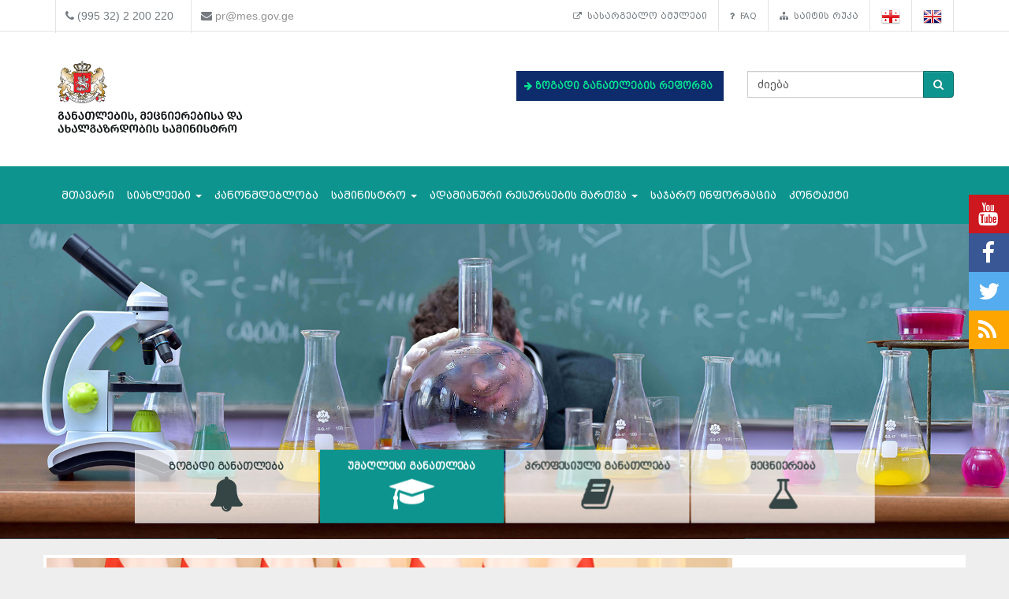

--- FILE ---
content_type: text/html; charset=UTF-8
request_url: https://mes.gov.ge/?id=6055&lang=geo
body_size: 11314
content:

<!DOCTYPE html>
<html lang="geo">
<head>
 <meta charset="UTF-8">
 <title>საქართველოს განათლების, მეცნიერებისა და ახალგაზრდობის სამინისტრო</title>
  <meta name="insight-app-sec-validation" content="80ddeb0f-0fbc-40a9-9a94-fecd85331df0">
  <meta name="keywords" content="განათლების სამინისტრო, ganatlebis saministro, მეცნიერება, განათლება, საქართველო, თბილისი, სამინისტრო, მთავრობა, მინისტრი, განათლების მინისტრი, ganatlebis ministri, ზოგადი განათლება, უმაღლესი განათლება, პროფესიული განათლება" />
  <meta name="description" content="საქართველოს განათლებისა და მეცნიერების სამინისტრო" />
  <meta name="viewport" content="width=device-width, initial-scale=1.0">

<meta property="og:url"                content="https://mes.gov.ge/?id=6055&lang=geo" />
<meta property="og:type"               content="article" />
<meta property="og:title"              content="კვირეულის ფარგლებში ანტიპლაგის პროგრამას გაეცნენ" />
<meta property="og:description"        content="&bdquo;მეცნიერებისა და ინოვაციების კვირეულის&ldquo; ფარგლებში, 17 ნოემბერს კიდევ ერთი მნიშვნელოვანი ღონისძიება ეროვნულ სამეცნიერო ბიბლიოთეკაში გაიმართა, სადაც  ანტიპლაგის პროგრამის სლოვაკურ გამოცდილებაზე სლოვაკეთის სამეცნიერო-ტექნიკური ინფორმაციის ცენტრის პროექტების მენეჯერმა იულიუს კრავიარიმ ისაუბრა. შეხვედრას საქართველოს განათლებისა და მეცნიერების მინისტრის მოადგილე გიორგი შარვაშიძე, უმაღლესი საგანმანათლებლო დაწესებულებათა რექტორები და სხვა დაინტერესებული პირები ესწრებოდნენ." />
 <meta property="og:image"              content="https://www.mes.gov.ge/uploads/News/DSC_6532.JPG" />
   <link rel="icon" href="favicon.ico" type="image/x-icon" />
    <link rel="alternate" href="https://mes.gov.ge/rssfeed.php?lang=geo" type="application/rss+xml" title="MES.GOV.GE RSS">
    <link rel="stylesheet" type="text/css" media="screen" href="assets/css/font-awesome.css">  
    <link rel="stylesheet" type="text/css" media="screen" href="assets/css/font-awesome.min.css">
    <link rel="stylesheet" type="text/css" media="screen" href="assets/css/animate.css">
    <link rel='stylesheet' href='assets/css/main.css?v=1769900249' type='text/css' media='all' />
     <link rel="stylesheet" type="text/css" media="screen" href="assets/css/custom-fonts.css">
    <link rel="stylesheet" type="text/css" media="screen" href="assets/css/fonts_geo.css">
    <link href='https://fonts.googleapis.com/css?family=Open+Sans+Condensed:300|Playfair+Display:400italic' rel='stylesheet' type='text/css' />
    <link href='https://fonts.googleapis.com/css?family=Terminal+Dosis' rel='stylesheet' type='text/css' />
    <link href="assets/css/responsive-calendar.css" rel="stylesheet">
    <meta name="google-site-verification" content="AvXI--4RDGQ0j_dcs9dUrwZ-bZHEUFOCZmd0h_cVfeA" />
    <link href="assets/css/flexslider.css" rel="stylesheet" type="text/css" media="screen" />
  <!--<script type="text/javascript" src="assets/js/hoverIntent.js"></script>-->
    <script src="assets/js/jquery.min.js"></script>
    <script src="assets/js/custom.js"></script>
    <link rel="stylesheet" href="assets/css/bootstrap.min.css">
    <link rel="stylesheet" href="assets/css/bootstrap-theme.min.css">
<script>
  (function(i,s,o,g,r,a,m){i['GoogleAnalyticsObject']=r;i[r]=i[r]||function(){
  (i[r].q=i[r].q||[]).push(arguments)},i[r].l=1*new Date();a=s.createElement(o),
  m=s.getElementsByTagName(o)[0];a.async=1;a.src=g;m.parentNode.insertBefore(a,m)
  })(window,document,'script','https://www.google-analytics.com/analytics.js','ga');
  ga('create', 'UA-85520952-1', 'auto');
  ga('send', 'pageview');



<!-- Google Tag Manager -->
(function(w,d,s,l,i){w[l]=w[l]||[];w[l].push({'gtm.start':
new Date().getTime(),event:'gtm.js'});var f=d.getElementsByTagName(s)[0],
j=d.createElement(s),dl=l!='dataLayer'?'&l='+l:'';j.async=true;j.src=
'https://www.googletagmanager.com/gtm.js?id='+i+dl;f.parentNode.insertBefore(j,f);
})(window,document,'script','dataLayer','GTM-MJCJSZR');</script>
<!-- End Google Tag Manager -->

</head>
<body class="home page_6055">
<!--<div class="topbanner" id="topbanner1">
<a class="close_box">X</a>
  <a target="blank" href="https://stopcov.gov.ge/"><img src="uploads/files/Stopcov-geo.png" width=""></a>
</div>
<div id="preloader">
    <div id="status">&nbsp;</div>
</div>-->
<div class="social">
    <ul>
        <li><a target="blank" href="https://www.youtube.com/user/educationgovge?feature=mhee" class="youtube"><i class="fa fa-lg fa-youtube"></i></a></li>
        <li><a target="blank" href="https://www.facebook.com/MESGeorgia/" class="facebook"><i class="fa fa-lg fa-facebook"></i></a></li>
        <li><a target="blank" href="https://twitter.com/Educationgovge" class="twitter"><i class="fa fa-lg fa-twitter"></i></a></li>
        <li><a target="blank" href="https://mes.gov.ge/rssfeed.php?lang=geo" class="rss"><i class="fa fa-lg fa-rss"></i></a></li>
    </ul>
  <div  class="scrollToTop"><a href="#"><i class="fa fa-angle-up"></i><br><span>Top</span></a></div>
</div>
<div class="header-bottom">
  <div class="container">
    <div class="row">
      <div class="col-md-6 col-sm-12 col-xs-12 main-info">
        <div class="header-contact">
          <ul>
            <li>
              <div class="phone">
                <i class="fa fa-phone"></i>
                (995 32) 2 200 220
              </div>
            </li>
            <li>
              <div class="mail">
                <i class="fa fa-envelope"></i>
                <a href="mailto:pr@mes.gov.ge">pr@mes.gov.ge</a> 
              </div>
            </li>
          </ul>
        </div>
      </div>
      <div class="col-md-6 col-sm-12 col-xs-12">
        <div class="header-language">
                           <ul class="nav navbar-nav navbar-right"><li><a href="content.php?id=5588&lang=geo"><i class="fa fa-external-link"></i>&nbsp;სასარგებლო ბმულები</a></li><li><a href="content.php?id=1853&lang=geo"><i class="fa fa-question"></i>&nbsp;FAQ</a></li><li><a href="content.php?id=5587&lang=geo"><i class="fa fa-sitemap"></i>&nbsp;საიტის რუკა</a></li>        <li role="navigation"><a href="?id=6055&lang=geo" title="Georgian"><img  class="visible" src="assets/images/geo-on.png" /></a></li>
        <li role="navigation"><a href="?id=6055&lang=eng" title="English"><img class="visible" src="assets/images/eng-on.png" /></a></li>
        </ul>
      </div>
        </div>
      </div>
    </div>
  </div>
<div id="header">
  <div class="container">
      <div class="header">
        <div class="row row-centered">
            <div class="col-md-6 col-sm-6 ">
              <div class="item">
                  <div class="content">
                    <h1 class="logo">
                <a href="https://mes.gov.ge/index.php?lang=geo">
                 <figure class="logo-full">
                    <div class="pull-left">
                    	<img src="assets/images/logo-geo.svg" alt="საქართველოს განათლების, მეცნიერებისა და ახალგაზრდობის სამინისტრო" title="საქართველოს განათლების, მეცნიერებისა და ახალგაზრდობის სამინისტრო" width="80%">
                    </div>
                 </figure> 
                </a>
              </h1>
                  </div>
              </div>
            </div>
            <div class="col-md-3 col-sm-6 green" style="margin: 37px 0 0 0; font-weight: bold;   font-size: 12px;">

             <!-- <div class="geomap">
                <a target="blank" href="https://www.google.com/maps/d/viewer?mid=zSdEBvOoxBUU.kgOoCJyCCdV4"><img src="assets/images/geomap.png"><span class="map-caption">ინფრასტრუქტურული პროექტები</span></a>
              </div> -->
         

             <!--  <div> 
                <a target="blank" href="https://online.emis.ge/" style="color: #213354;"><span class="map-caption" style='font-family: "bpg_mrgvlovani_caps_2010"'><i class="fa fa-arrow-right" aria-hidden="true"></i>
 რეგისტრაცია ონლაინ &nbsp;&nbsp;სწავლების მსურველთათვის</span ><img src="assets/images/online-emis.png"width="90" style="margin-left: 14px;"></a>
              </div> -->

                  <div  style="margin-bottom: 13px;background: #0e2b6b; padding: 10px; " class="edu-reform"> 
                <a target="blank" href="content.php?id=12326&lang=geo" style="color: #213354; "><span class="map-caption" style='color: #07e292; font-family: "bpg_mrgvlovani_caps_2010"'><i class="fa fa-arrow-right" aria-hidden="true"></i>
 ზოგადი განათლების რეფორმა</span ></a>
              </div> 

   <!--   <div> 
                <a target="blank" href="content.php?id=11578&lang=geo" style="color: #213354; "><span class="map-caption" style='font-family: "bpg_mrgvlovani_caps_2010"'><i class="fa fa-arrow-right" aria-hidden="true"></i>
 Covid-19 და განათლება</span ><img src="assets/images/Logo-stopcov.png" width="78" style="margin-left: 14px;"></a>
              </div> -->

            </div>
            <div class="col-md-3 col-sm-12">
              <div class="item">
                <div class="content custom-search-input  searchform">
                <form name="searchform" method="get" action="content.php">
                  <div class="input-group">
                     <input name="id" type="hidden" value="21" />
                     <input name="lang" type="hidden" value="geo" />
                                          <input class="search-query form-control" name="search" type="text" value="ძიება" id="ძიება" onfocus="foc('ძიება')" onblur="blu('ძიება')" required="1"/>
                                             <span class="input-group-btn">
                        <button class="btn btn-danger" type="submit">
                            <span class="fa fa-search"></span>
                        </button>
                      </span>
                  </div>
                 </form>
                </div>
            </div>
<div style="float: right;" class="fb-like" data-href="https://www.facebook.com/MESGeorgia/" data-layout="button_count" data-action="like" data-size="small" data-show-faces="false" data-share="false"></div>

<!--   <a href="/content.php?id=6921"><button  type="button" class="btn btn-danger victory"></button></a>   -->
          </div>
        </div>
      </div>    
  </div>
</div>
<div class="main-navbar">
   <div class="navbar navbar-green" role="navigation">
    <div class="container">
      <div class="navbar-header col-md-12">
<!--          <a href="#" class="navbar-toggle-menu pull-left" data-toggle="collapse" data-target=".navbar-collapse">Menu</a>
 -->      <button type="button" class="navbar-toggle pull-right" data-toggle="collapse" data-target=".navbar-collapse">
          <span class="sr-only">Toggle navigation</span>
          <span class="icon-bar"></span>
          <span class="icon-bar"></span>
          <span class="icon-bar"></span>
      </button>
      </div>
        <div class="collapse navbar-collapse">
           <ul class="nav navbar-nav">
			<li>
            	<a href="index.php?lang=geo">მთავარი</a>
			</li>
			<li>
				<a class="dropdown-toggle" data-toggle="dropdown" href="#">სიახლეები <span class="caret"></span></a>
				<ul class="dropdown-menu multi-level level-1">
                    <li>
                    <a href="content.php?id=75&lang=geo">სიახლეები</a>
                    </li>
                    <li>
                    <a href="content.php?id=77&lang=geo">კონკურსები</a>
                    </li>
				</ul>
			</li>
			<li>
            	<a  href="content.php?id=193&lang=geo">კანონმდებლობა</a>
			</li>
			<li>
				<a class="dropdown-toggle" data-toggle="dropdown" href="#">სამინისტრო <span class="caret"></span></a>
				<ul class="dropdown-menu multi-level level-1">
                    <li class="dropdown-submenu">
                    	<a class="dropdown-toggle"  href="content.php?id=78&lang=geo">სამინისტროს შესახებ</a>
						<ul class="dropdown-menu level-2">
                    <li>
                    <a href="content.php?id=107&lang=geo">მისია</a>
                    </li>
                    <li>
                    <a href="content.php?id=109&lang=geo">შენობის ისტორია</a>
                    </li>
                    <li>
                    <a href="content.php?id=110&lang=geo">მინისტრები</a>
                    </li>
                        </ul>
                    </li>
                    <li>
                    <a href="content.php?id=8&lang=geo">მინისტრი</a>
                    </li>
                    <li>
                    <a href="content.php?id=79&lang=geo">მოადგილეები</a>
                    </li>
                    <li>
                    <a href="content.php?id=9&lang=geo">სამინისტროს სტრუქტურა</a>
                    </li>
                    <li>
                    <a href="content.php?id=7755&lang=geo">სამინისტროს სტრატეგია</a>
                    </li>
				</ul>
			</li>
			<li>
				<a class="dropdown-toggle" data-toggle="dropdown" href="#">ადამიანური რესურსების მართვა <span class="caret"></span></a>
				<ul class="dropdown-menu multi-level level-1">
                    <li>
                    <a href="content.php?id=6158&lang=geo">სამინისტროს ადამიანური რესურსი</a>
                    </li>
                    <li>
                    <a href="content.php?id=6162&lang=geo">დასაქმება/სტაჟირება</a>
                    </li>
                    <li>
                    <a href="content.php?id=10451&lang=geo">პროექტები</a>
                    </li>
				</ul>
			</li>
			<li>
            	<a  href="content.php?id=4938&lang=geo">საჯარო ინფორმაცია</a>
			</li>
			<li>
            	<a  href="content.php?id=6&lang=geo">კონტაქტი</a>
			</li>
		</ul>
        </div>
    </div>
</div>
</div>



<script type="text/javascript">
//<![CDATA[
window["_csrf_"] = "[base64]";
//]]>
</script><script type="text/javascript">
//<![CDATA[
window["_tsbp_"] = { ba : "X-TS-BP-Action", bh : "X-TS-AJAX-Request"};
//]]>
</script><script type="text/javascript" src="/TSbd/0873ef9e63ab20007527b837d6af7e335f39401ec95c025fe3eb1e7b27d3863f0755a367b43cf938?type=2"></script><script src="assets/js/main_slider.js"></script>
<div id="jssor_1" style="position: relative; margin: 0 auto; top: 0px; left: 0px; width: 1920px; height: 600px; overflow: hidden; visibility: hidden;">
  <div data-u="loading" style="position: absolute; top: 0px; left: 0px;">
    <div style="filter: alpha(opacity=70); opacity: 0.7; position: absolute; display: block; top: 0px; left: 0px; width: 100%; height: 100%;">
    </div>
  </div>
  <div data-u="slides" style="cursor: move; position: relative; top: 0px; left: 0px; width: 1920px; height: 600px; overflow: hidden;">
    <div data-p="112.50" style="display:none;">
    <img data-u="image" src="img/large/5398_97185_general_edu.png" alt="ზოგადი განათლება"/><div data-u="thumb"><h1><a class="a_0" href="general_edu.php?id=1&lang=geo">ზოგადი განათლება<i class="fa fa-bell"></i></a></h1></div></div><div data-p="112.50" style="display:none;">
    <img data-u="image" src="img/large/higher-education.jpg" alt="უმაღლესი განათლება"/><div data-u="thumb"><h1><a class="a_0" href="higher_edu.php?id=2&lang=geo">უმაღლესი განათლება<i class="fa fa-graduation-cap"></i></a></h1></div></div><div data-p="112.50" style="display:none;">
    <img data-u="image" src="img/large/66959_prof_edu.png" alt="პროფესიული განათლება"/><div data-u="thumb"><h1><a class="a_0" href="prof_edu.php?id=3&lang=geo">პროფესიული განათლება<i class="fa fa-book"></i></a></h1></div></div><div data-p="112.50" style="display:none;">
    <img data-u="image" src="img/large/31252_zezvamziasaiti2.png" alt="მეცნიერება"/><div data-u="thumb"><h1><a class="a_0" href="science.php?id=4&lang=geo">მეცნიერება<i class="fa fa-flask"></i></a></h1></div></div>    <section class="container section-2">
      <div u="thumbnavigator" class="jssort03" style="position:absolute;left:0px;bottom:0px;width:1920px;height:200px;" data-autocenter="1">
        <div style="position: absolute; top: 0; left: 0; width: 100%; height:100%;">
        </div>
        <div u="slides" style="cursor: default;">
          <div u="prototype" class="p">
          <div class="w">
          <div u="thumbnailtemplate" class="t"></div>
        </div>
        <div class="c"></div>
      </div>
    </div>
  </div>
</div>
</section>
</div>
</div>
<div class="clear"></div>
<div class="container">
  <div class="row education">
      <div class="col-xs-12 col-sm-12 col-lg-3 edu-category"><a class="a_0" href="general_edu.php?id=1&lang=geo">ზოგადი განათლება<i class="fa fa-bell"></i></a></div><div class="col-xs-12 col-sm-12 col-lg-3 edu-category"><a class="a_0" href="higher_edu.php?id=2&lang=geo">უმაღლესი განათლება<i class="fa fa-graduation-cap"></i></a></div><div class="col-xs-12 col-sm-12 col-lg-3 edu-category"><a class="a_0" href="prof_edu.php?id=3&lang=geo">პროფესიული განათლება<i class="fa fa-book"></i></a></div><div class="col-xs-12 col-sm-12 col-lg-3 edu-category"><a class="a_0" href="science.php?id=4&lang=geo">მეცნიერება<i class="fa fa-flask"></i></a></div>  </div>
</div>
﻿ 
<div class="container section-3">
  <div class="col-lg-9 col-md-9 col-sm-12">
  <div class="row">
      <div class="col col-md-12">        
        <div class="flexslider">
            <ul class="slides">
        <li>
           <img src="uploads/dajildoeba prezidenttan.png" title="გივი მიქანაძემ ეროვნული პრემიის კონკურსის გამარჯვებულების დაჯილდოებაში მიიღო მონაწილეობა" width="" height="" border="0" alt="">
        <div class="info flex-caption">
        <i class="fa fa-calendar calendar-icon"></i> <em>29.01.2026</em>
              <a href="content.php?id=14455&lang=geo">  
        <h2>გივი მიქანაძემ ეროვნული პრემიის კონკურსის გამარჯვებულების დაჯილდოებაში მიიღო მონაწილეობა</h2>
              </a>
            <div class="desc"></div>
            </div></li><li>
           <img src="uploads/briffing.png" title="გივი მიქანაძე: „მივიღეთ გადაწყვეტილება თბილისის სახელმწიფო უნივერსიტეტისა და საქართველოს ტექნიკური უნივერსიტეტის გაერთიანების შესახებ – ეს იქნება საწინდარი იმისა, რომ ივანე ჯავახიშვილის სახელობის თბილისის სახელმწიფო უნივერსიტეტი გახდება რეგიონში აკადემიური და სამეცნიერო განვითარების წამყვანი ცენტრი“" width="" height="" border="0" alt="">
        <div class="info flex-caption">
        <i class="fa fa-calendar calendar-icon"></i> <em>29.01.2026</em>
              <a href="content.php?id=14454&lang=geo">  
        <h2>გივი მიქანაძე: „მივიღეთ გადაწყვეტილება თბილისის სახელმწიფო უნივერსიტეტისა და საქართველოს ტექნიკური უნივერსიტეტის გაერთიანების შესახებ – ეს იქნება საწინდარი იმისა, რომ ივანე ჯავახიშვილის სახელობის თბილისის სახელმწიფო უნივერსიტეტი გახდება რეგიონში აკადემიური და სამეცნიერო განვითარების წამყვანი ცენტრი“</h2>
              </a>
            <div class="desc">&bdquo;უმაღლესი განათლების სისტემაში მნიშვნელოვანი რეფორმის დაწყება ეფუძნება სიღრმისეულ ანალიზს, საერთაშორისო პრაქტიკას და ქვეყნის განვითარების... <a class="readmore" href="content.php?id=14454&lang=geo">ვრცლად</a></div>
            </div></li><li>
           <img src="uploads/kaxeti kolej.png" title="ლევან ღირსიაშვილი კახეთის რეგიონში პროფესიული კოლეჯების მშენებლობის პროცესს გაეცნო" width="" height="" border="0" alt="">
        <div class="info flex-caption">
        <i class="fa fa-calendar calendar-icon"></i> <em>29.01.2026</em>
              <a href="content.php?id=14453&lang=geo">  
        <h2>ლევან ღირსიაშვილი კახეთის რეგიონში პროფესიული კოლეჯების მშენებლობის პროცესს გაეცნო</h2>
              </a>
            <div class="desc">საქართველოს განათლების, მეცნიერებისა და ახალგაზრდობის მინისტრის პირველი მოადგილე ლევან ღირსიაშვილი კახეთის რეგიონში, კერძოდ ქალაქ გურჯაანსა და... <a class="readmore" href="content.php?id=14453&lang=geo">ვრცლად</a></div>
            </div></li>            </ul>
        </div>            
      </div>
    </div>
</div>
  <div class="col-lg-3 col-md-3 col-sm-12">
    <div class="responsive-calendar">
        <div class="controls">
            <a class="pull-left" data-go="prev"><<</a>
            <h4><span data-head-year></span> <span data-head-month></span></h4>
            <a class="pull-right" data-go="next">>></a>
        </div><hr/>
        <div class="day-headers">
                  <div class="day header">ორშ</div>
          <div class="day header">სამ</div>
          <div class="day header">ოთხ</div>
          <div class="day header">ხუთ</div>
          <div class="day header">პარ</div>
          <div class="day header">შაბ</div>
          <div class="day header">კვი</div>
                </div>
        <div class="days" data-group="days">
        </div>
      </div>
  </div>
</div>
<div class="page-content">
<div class="container section-4">
  <div class="row">
   <div class="section-title"><span class="pull-left">სიახლეები</span> <span class="pull-right"><a href="content.php?id=75&lang=geo"> სიახლეების არქივი</a></span></div>
    <div class="col-lg-12 col-md-12 col-sm-12 full-version">
      <div class="col-md-4">
    <div class="news wow fadeInUp ">
        <figure>
          <div class="gallery">
            <a href="content.php?id=14452&lang=geo">
               <img class="thumbox" src="uploads/ZVVV.png" alt="" width="" height="" border="0">
            </a>
          </div>
        </figure>
        <div class="news-description">
        <h4><a href="content.php?id=14452&lang=geo">ზვიად გაბისონიამ ხაენის უნივერსიტეტის საერთაშორისო კვირეულში მიიღო მონაწილეობა</a></h4>
        <div class="date"><i class="fa fa-calendar calendar-icon"></i> <em>26.01.2026</em></div>
        <div class="news-content">საქართველო პირველად მასპინძლობს Erasmus+-ის პროგრამული ქვეყნის &ndash; ესპანეთის სამეფოს ხაენის უნივერსიტეტის...</div>
        </div>
   
     <div class=" read-more"><a href="content.php?id=14452&lang=geo">ვრცლად&nbsp;<i class="fa fa-long-arrow-right"></i></a></div>
  </div>
</div><div class="col-md-4">
    <div class="news wow fadeInUp ">
        <figure>
          <div class="gallery">
            <a href="content.php?id=14451&lang=geo">
               <img class="thumbox" src="uploads/holokosst.png" alt="" width="" height="" border="0">
            </a>
          </div>
        </figure>
        <div class="news-description">
        <h4><a href="content.php?id=14451&lang=geo">გივი მიქანაძემ ჰოლოკოსტის დღისადმი მიძღვნილ ღონისძიებაში მიიღო მონაწილეობა</a></h4>
        <div class="date"><i class="fa fa-calendar calendar-icon"></i> <em>25.01.2026</em></div>
        <div class="news-content">განათლების, მეცნიერებისა და ახალგაზრდობის&nbsp;მინისტრმა გივი მიქანაძემ მონაწილეობა მიიღო ჰოლოკოსტის დღისადმი...</div>
        </div>
   
     <div class=" read-more"><a href="content.php?id=14451&lang=geo">ვრცლად&nbsp;<i class="fa fa-long-arrow-right"></i></a></div>
  </div>
</div><div class="col-md-4">
    <div class="news wow fadeInUp ">
        <figure>
          <div class="gallery">
            <a href="content.php?id=14450&lang=geo">
               <img class="thumbox" src="uploads/ministrborjomm.png" alt="" width="" height="" border="0">
            </a>
          </div>
        </figure>
        <div class="news-description">
        <h4><a href="content.php?id=14450&lang=geo">გივი მიქანაძე ბორჯომის მუნიციპალიტეტში მოსწავლეთა მშობლებს შეხვდა</a></h4>
        <div class="date"><i class="fa fa-calendar calendar-icon"></i> <em>24.01.2026</em></div>
        <div class="news-content">საქართველოს განათლების, მეცნიერებისა და ახალგაზრდობის მინისტრი გივი მიქანაძე ბორჯომის მუნიციპალიტეტში...</div>
        </div>
   
     <div class=" read-more"><a href="content.php?id=14450&lang=geo">ვრცლად&nbsp;<i class="fa fa-long-arrow-right"></i></a></div>
  </div>
</div>    </div>
    <div class="col-lg-12 col-md-12 col-sm-12 min-version">
      <div class="col-md-4">
    <div class="news wow fadeInUp ">
        <figure>
          <div class="gallery">
            <a class="lightbox" href="uploads/dajildoeba prezidenttan.png" title="გივი მიქანაძემ ეროვნული პრემიის კონკურსის გამარჯვებულების დაჯილდოებაში მიიღო მონაწილეობა">
               <img class="thumbox" src="uploads/dajildoeba prezidenttan.png" alt="" width="" height="" border="0">
            </a>
          </div>
        </figure>
        <div class="news-description">
        <h3><a href="content.php?id=14455&lang=geo">გივი მიქანაძემ ეროვნული პრემიის კონკურსის გამარჯვებულების დაჯილდოებაში მიიღო მონაწილეობა</a></h3>
        <div class="date"><i class="fa fa-calendar calendar-icon"></i> <em>29.01.2026</em></div>
        <div class="news-content"></div>
        </div>
   
     <div class=" read-more"><a href="content.php?id=14455&lang=geo">ვრცლად&nbsp;<i class="fa fa-long-arrow-right"></i></a></div>
  </div>
</div><div class="col-md-4">
    <div class="news wow fadeInUp ">
        <figure>
          <div class="gallery">
            <a class="lightbox" href="uploads/briffing.png" title="გივი მიქანაძე: „მივიღეთ გადაწყვეტილება თბილისის სახელმწიფო უნივერსიტეტისა და საქართველოს ტექნიკური უნივერსიტეტის გაერთიანების შესახებ – ეს იქნება საწინდარი იმისა, რომ ივანე ჯავახიშვილის სახელობის თბილისის სახელმწიფო უნივერსიტეტი გახდება რეგიონში აკადემიური და სამეცნიერო განვითარების წამყვანი ცენტრი“">
               <img class="thumbox" src="uploads/briffing.png" alt="" width="" height="" border="0">
            </a>
          </div>
        </figure>
        <div class="news-description">
        <h3><a href="content.php?id=14454&lang=geo">გივი მიქანაძე: „მივიღეთ გადაწყვეტილება თბილისის სახელმწიფო უნივერსიტეტისა და საქართველოს ტექნიკური უნივერსიტეტის გაერთიანების შესახებ – ეს იქნება საწინდარი იმისა, რომ ივანე ჯავახიშვილის სახელობის თბილისის სახელმწიფო უნივერსიტეტი გახდება რეგიონში აკადემიური და სამეცნიერო განვითარების წამყვანი ცენტრი“</a></h3>
        <div class="date"><i class="fa fa-calendar calendar-icon"></i> <em>29.01.2026</em></div>
        <div class="news-content">&bdquo;უმაღლესი განათლების სისტემაში მნიშვნელოვანი რეფორმის დაწყება ეფუძნება სიღრმისეულ ანალიზს, საერთაშორისო...</div>
        </div>
   
     <div class=" read-more"><a href="content.php?id=14454&lang=geo">ვრცლად&nbsp;<i class="fa fa-long-arrow-right"></i></a></div>
  </div>
</div><div class="col-md-4">
    <div class="news wow fadeInUp ">
        <figure>
          <div class="gallery">
            <a class="lightbox" href="uploads/kaxeti kolej.png" title="ლევან ღირსიაშვილი კახეთის რეგიონში პროფესიული კოლეჯების მშენებლობის პროცესს გაეცნო">
               <img class="thumbox" src="uploads/kaxeti kolej.png" alt="" width="" height="" border="0">
            </a>
          </div>
        </figure>
        <div class="news-description">
        <h3><a href="content.php?id=14453&lang=geo">ლევან ღირსიაშვილი კახეთის რეგიონში პროფესიული კოლეჯების მშენებლობის პროცესს გაეცნო</a></h3>
        <div class="date"><i class="fa fa-calendar calendar-icon"></i> <em>29.01.2026</em></div>
        <div class="news-content">საქართველოს განათლების, მეცნიერებისა და ახალგაზრდობის მინისტრის პირველი მოადგილე ლევან ღირსიაშვილი კახეთის...</div>
        </div>
   
     <div class=" read-more"><a href="content.php?id=14453&lang=geo">ვრცლად&nbsp;<i class="fa fa-long-arrow-right"></i></a></div>
  </div>
</div><div class="col-md-4">
    <div class="news wow fadeInUp ">
        <figure>
          <div class="gallery">
            <a class="lightbox" href="uploads/ZVVV.png" title="ზვიად გაბისონიამ ხაენის უნივერსიტეტის საერთაშორისო კვირეულში მიიღო მონაწილეობა">
               <img class="thumbox" src="uploads/ZVVV.png" alt="" width="" height="" border="0">
            </a>
          </div>
        </figure>
        <div class="news-description">
        <h3><a href="content.php?id=14452&lang=geo">ზვიად გაბისონიამ ხაენის უნივერსიტეტის საერთაშორისო კვირეულში მიიღო მონაწილეობა</a></h3>
        <div class="date"><i class="fa fa-calendar calendar-icon"></i> <em>26.01.2026</em></div>
        <div class="news-content">საქართველო პირველად მასპინძლობს Erasmus+-ის პროგრამული ქვეყნის &ndash; ესპანეთის სამეფოს ხაენის უნივერსიტეტის...</div>
        </div>
   
     <div class=" read-more"><a href="content.php?id=14452&lang=geo">ვრცლად&nbsp;<i class="fa fa-long-arrow-right"></i></a></div>
  </div>
</div><div class="col-md-4">
    <div class="news wow fadeInUp ">
        <figure>
          <div class="gallery">
            <a class="lightbox" href="uploads/holokosst.png" title="გივი მიქანაძემ ჰოლოკოსტის დღისადმი მიძღვნილ ღონისძიებაში მიიღო მონაწილეობა">
               <img class="thumbox" src="uploads/holokosst.png" alt="" width="" height="" border="0">
            </a>
          </div>
        </figure>
        <div class="news-description">
        <h3><a href="content.php?id=14451&lang=geo">გივი მიქანაძემ ჰოლოკოსტის დღისადმი მიძღვნილ ღონისძიებაში მიიღო მონაწილეობა</a></h3>
        <div class="date"><i class="fa fa-calendar calendar-icon"></i> <em>25.01.2026</em></div>
        <div class="news-content">განათლების, მეცნიერებისა და ახალგაზრდობის&nbsp;მინისტრმა გივი მიქანაძემ მონაწილეობა მიიღო ჰოლოკოსტის დღისადმი...</div>
        </div>
   
     <div class=" read-more"><a href="content.php?id=14451&lang=geo">ვრცლად&nbsp;<i class="fa fa-long-arrow-right"></i></a></div>
  </div>
</div><div class="col-md-4">
    <div class="news wow fadeInUp ">
        <figure>
          <div class="gallery">
            <a class="lightbox" href="uploads/ministrborjomm.png" title="გივი მიქანაძე ბორჯომის მუნიციპალიტეტში მოსწავლეთა მშობლებს შეხვდა">
               <img class="thumbox" src="uploads/ministrborjomm.png" alt="" width="" height="" border="0">
            </a>
          </div>
        </figure>
        <div class="news-description">
        <h3><a href="content.php?id=14450&lang=geo">გივი მიქანაძე ბორჯომის მუნიციპალიტეტში მოსწავლეთა მშობლებს შეხვდა</a></h3>
        <div class="date"><i class="fa fa-calendar calendar-icon"></i> <em>24.01.2026</em></div>
        <div class="news-content">საქართველოს განათლების, მეცნიერებისა და ახალგაზრდობის მინისტრი გივი მიქანაძე ბორჯომის მუნიციპალიტეტში...</div>
        </div>
   
     <div class=" read-more"><a href="content.php?id=14450&lang=geo">ვრცლად&nbsp;<i class="fa fa-long-arrow-right"></i></a></div>
  </div>
</div><div class="col-md-4">
    <div class="news wow fadeInUp ">
        <figure>
          <div class="gallery">
            <a class="lightbox" href="uploads/nemcebii.jpg" title="ბაია კვიციანი  საქართველოში გერმანიის ფედერაციული რესპუბლიკის  საელჩოსა  და KfW-ის წარმომადგენლებს შეხვდა">
               <img class="thumbox" src="uploads/nemcebii.jpg" alt="" width="" height="" border="0">
            </a>
          </div>
        </figure>
        <div class="news-description">
        <h3><a href="content.php?id=14449&lang=geo">ბაია კვიციანი  საქართველოში გერმანიის ფედერაციული რესპუბლიკის  საელჩოსა  და KfW-ის წარმომადგენლებს შეხვდა</a></h3>
        <div class="date"><i class="fa fa-calendar calendar-icon"></i> <em>24.01.2026</em></div>
        <div class="news-content">განათლების, მეცნიერებისა და ახალგაზრდობის მინისტრის მოადგილე ბაია კვიციანი საქართველოში&nbsp; &nbsp;&nbsp;გერმანიის...</div>
        </div>
   
     <div class=" read-more"><a href="content.php?id=14449&lang=geo">ვრცლად&nbsp;<i class="fa fa-long-arrow-right"></i></a></div>
  </div>
</div><div class="col-md-4">
    <div class="news wow fadeInUp ">
        <figure>
          <div class="gallery">
            <a class="lightbox" href="" title="ივანე ჯავახიშვილის 150 წლისთავისადმი მიძღვნილი საიუბილეო ღონისძიებების განსახორციელებლად შექმნილი კომისიის პირველი სხდომა გაიმართა">
               <img class="thumbox" src="" alt="" width="" height="" border="0">
            </a>
          </div>
        </figure>
        <div class="news-description">
        <h3><a href="content.php?id=14448&lang=geo">ივანე ჯავახიშვილის 150 წლისთავისადმი მიძღვნილი საიუბილეო ღონისძიებების განსახორციელებლად შექმნილი კომისიის პირველი სხდომა გაიმართა</a></h3>
        <div class="date"><i class="fa fa-calendar calendar-icon"></i> <em>23.01.2026</em></div>
        <div class="news-content">საქართველოს განათლების, მეცნიერებისა და ახალგაზრდობის მინისტრის გივი მიქანაძის ხელმძღვანელობით ივანე...</div>
        </div>
   
     <div class=" read-more"><a href="content.php?id=14448&lang=geo">ვრცლად&nbsp;<i class="fa fa-long-arrow-right"></i></a></div>
  </div>
</div><div class="clo-md-12 archive"><a href="content.php?id=2&lang=geo">იხილეთ ყველა სიახლე</a></div>    </div>
  </div>
</div>

<div class="section-6 single-feature wow zoomIn">
  <div class="container">
    <div class="row">
     <div class="col-md-12">
       <div class="section-title"><span class="pull-left">ბანერები</span></div> 
      	<!-- <div class="left-banner col-md-3 col-sm-12">
        <a href="https://mes.gov.ge/app/ganatleba-2018/" target="blank"><img src="https://mes.gov.ge/uploads/files/ganatleba2018.png" alt="საქართველოს განათლების, მეცნიერების, კულტურისა და სპორტის სამინისტრო"></a>                 </div> -->
        <div class="right-banner col-md-12 col-sm-12">
      	<ul  class="banners ">
                      <li>
              <a target="_blank" href="content.php?id=13192&amp;lang=geo"><img src="uploads/files/2022/23423-8564.png" /></a>            </li>
            <li>
              <a target="_blank" href="content.php?id=4231&amp;lang=geo"><img title="სტუდენტთა დაფინანსება სოციალური პროგრამის ფარგლებში" alt="სტუდენტთა დაფინანსება სოციალური პროგრამის ფარგლებში" src="uploads/files/2022/soc-12412.png" /></a>            </li>
            <li>
              <a href="https://grifireba.emis.ge/" target="_blank"><img src="uploads/Maps/3saxelmdzgvaneloebisgrifireba.png" width="285" height="120" /></a>            </li>
            <li>
              <a target="_blank" href="http://www.distancelearning.mes.gov.ge"><img src="uploads/qartuli-enis-distanciuriswavleba.png" width="285" height="120" /></a>            </li>
            <li>
              <a target="_blank" href="http://elibrary.emis.ge/ge/"><img height="120" width="285" src="uploads/structure/e-library.png" /></a>            </li>
            <li>
              <a href="http://www.geofl.ge" target="_blank"><img width="174" height="86" src="uploads/evropa.png" /></a>            </li>
            <li>
              <a href="content.php?id=8268&amp;lang=geo" target="_blank"><img src="uploads/msjavrdebulebi.png" width="285" height="120" /></a>            </li>
            <li>
              <a href="http://befriend.mes.gov.ge/" target="_blank"><img src="uploads/nobulying.png" /></a>            </li>
    	</ul>
      </div>      
    </div>
    <div class="col-md-12 lepls">
       <div class="section-title"><span class="pull-left">სამინისტროს სსიპ-ები</span></div>
      
             <ul class="partniors">
                <li class="" data-toggle="popover" data-placement="top" data-trigger="hover" data-placement="bottom" data-content="მიუთითეთ თქვენი სახელი"><a target="_blank" href="http://www.emis.ge/" title="განათლების მართვის საინფორმაციო სისტემა"><img src="assets/images/ssipebi/emisi.png" alt="განათლების მართვის საინფორმაციო სისტემა"></a></li>
                <li class=""><a target="_blank" href="http://www.naec.ge/" title="შეფასებისა და გამოცდების ეროვნული ცენტრი"><img src="assets/images/ssipebi/naeci.png" width="" height="" border="0" alt="შეფასებისა და გამოცდების ეროვნული ცენტრი"></a></li>
                <li class=""><a target="_blank" href="http://www.rustaveli.org.ge/" title="შოთა რუსთაველის საქართველოს ეროვნული სამეცნიერო ფონდი"><img src="assets/images/ssipebi/rustavel.png" width="" height="" border="0" alt="შოთა რუსთაველის საქართველოს ეროვნული სამეცნიერო ფონდი"></a></li>
                <li class=""><a target="_blank" href="http://mandaturi.gov.ge" title="საგანმანათლებლო დაწესებულების მანდატურის სამსახური"><img src="uploads/mandaturi.png" width="" height="" border="0" alt="საგანმანათლებლო დაწესებულების მანდატურის სამსახური"></a></li>  
                <li class=""><a target="_blank" href="http://www.manuscript.ge/" title="კორნელი კეკელიძის სახ. ხელნაწერთა ეროვნული ცენტრი "><img class="manuscript" src="assets/images/ssipebi/xelnaweri.png" width="" height="" border="0" alt="კორნელი კეკელიძის სახ. ხელნაწერთა ეროვნული ცენტრი"></a></li>
                <li class=""><a target="_blank" href="https://www.ncer.gov.ge/" title="საგანმანათლებლო კვლევების ეროვნული ცენტრი"><img src="uploads/kvlevebi.png" width="" height="" border="0" alt="საგანმანათლებლო კვლევების ეროვნული ცენტრი"></a></li>
                <li class=""><a target="_blank" href="http://www.tpdc.ge/" title="მასწავლებელთა პროფესიული განვითარების ეროვნული ცენტრი"><img class="teacher" src="assets/images/ssipebi/maswavlebel.png" width="" height="" border="0" alt="მასწავლებელთა პროფესიული განვითარების ეროვნული ცენტრი"></a></li>
                <li class=""><a target="_blank" href="http://www.eqe.ge/" title="განათლების ხარისხის განვითარების ეროვნული ცენტრი"><img src="assets/images/ssipebi/eqe.png" width="" height="" border="0" alt="განათლების ხარისხის განვითარების ეროვნული ცენტრი"></a></li>
                <li class=""><a target="_blank" href="http://www.zspa.ge/" title="ზურაბ ჟვანიას სახელობის სახელმწიფო ადმინისტრირების სკოლა "><img src="assets/images/ssipebi/zspa.png" width="" height="" border="0" alt="ზურაბ ჟვანიას სახელობის სახელმწიფო ადმინისტრირების სკოლა"></a></li>
                <li class=""><a target="_blank" href="http://iec.gov.ge/" title="განათლების საერთაშორისო ცენტრი "><img src="assets/images/ssipebi/edu-center.png" width="" height="" border="0" alt="განათლების საერთაშორისო ცენტრი"></a></li>
               
            </ul>
            
          </div>
    
     
    </div>
  </div>
</div>
</div>
<footer class="footer-bg">
 <div class="container section-7">
  <div class="row">
    <div class="col-md-12">
    <div class="col-lg-3 col-md-3 col-sm-12"><h2>ზოგადი განათლება</h2><div class="footer-menu"><a href="content.php?id=14375&lang=geo" >ზოგადი განათლების სისტემის რეფორმის ეროვნული კონცეფცია</a></div><div class="footer-menu"><a href="content.php?id=12326&lang=geo" >ზოგადი განათლების რეფორმა</a></div><div class="footer-menu"><a href="content.php?id=212&lang=geo" >სკოლები</a></div><div class="footer-menu"><a href="content.php?id=207&lang=geo" >საგანმანათლებლო რესურსცენტრები</a></div><div class="footer-menu"><a href="content.php?id=4716&lang=geo" >სასკოლო სახელმძღვანელოების/სერიების გრიფირება</a></div><div class="footer-menu"><a href="content.php?id=13618&lang=geo" >სასკოლო სახელმძღვანელოების შეთანხმება</a></div><div class="footer-menu"><a href="content.php?id=289&lang=geo" >ინკლუზიური განათლება</a></div><div class="footer-menu"><a href="content.php?id=536&lang=geo" >მიმდინარე პროგრამები</a></div><div class="footer-menu"><a href="content.php?id=3929&lang=geo" >ეროვნული სასწავლო გეგმა</a></div><div class="footer-menu"><a href="content.php?id=5011&lang=geo" >კვლევები ბავშვების სასკოლო მზაობასთან დაკავშირებით</a></div><div class="footer-menu"><a href="content.php?id=4908&lang=geo" >სკოლამდელი განათლება</a></div><div class="footer-menu"><a href="content.php?id=6367&lang=geo" >სასკოლო მზაობის პროგრამა</a></div></div><div class="col-lg-3 col-md-3 col-sm-12"><h2>უმაღლესი განათლება</h2><div class="footer-menu"><a href="content.php?id=14303&lang=geo" >უმაღლესი განათლების სისტემის რეფორმის ეროვნული კონცეფცია შემუშავდა</a></div><div class="footer-menu"><a href="content.php?id=131&lang=geo" >უმაღლესი განათლების სისტემა</a></div><div class="footer-menu"><a href="content.php?id=218&lang=geo" >სწავლება საზღვარგარეთ</a></div><div class="footer-menu"><a href="content.php?id=1855&lang=geo" >ავტორიზებული უმაღლესი საგანმანათლებლო დაწესებულებები</a></div><div class="footer-menu"><a href="content.php?id=1856&lang=geo" >ბოლონიის პროცესი</a></div><div class="footer-menu"><a href="content.php?id=13934&lang=geo" >ERASMUS+ პროექტებში მონაწილეობა</a></div><div class="footer-menu"><a href="content.php?id=4231&lang=geo" >სოციალური პროგრამების ფარგლებში სტუდენტთა დაფინანსება</a></div><div class="footer-menu"><a href="content.php?id=4290&lang=geo" >უცხო ქვეყნის მოქალაქეების დაფინანსების სახელმწიფო პროგრამები</a></div><div class="footer-menu"><a href="content.php?id=6772&lang=geo" >უცხო ქვეყნის მოქალაქეებისათვის/საქართველოს მოქალაქეებისათვის ერთიანი ეროვნული გამოცდების/საერთო სამაგისტრო გამოცდების გავლის გარეშე სწავლის გაგრძელება</a></div><div class="footer-menu"><a href="content.php?id=6798&lang=geo" >სტუდენტური ბარათი</a></div><div class="footer-menu"><a href="content.php?id=12954&lang=geo" >სსიპ – საქართველოს სპორტის სახელმწიფო უნივერსიტეტში ეროვნული გამოცდების გავლის  გარეშე ჩარიცხვა</a></div><div class="footer-menu"><a href="content.php?id=14104&lang=geo" >მაღალი მიღწევების სპორტულ შეჯიბრებებში მონაწილე სპორტსმენის საქართველოს უმაღლეს საგანმანათლებლო დაწესებულებაში პირობითი ჩარიცხვა</a></div><div class="footer-menu"><a href="content.php?id=12108&lang=geo" >ევროსტუდნეტის ეროვნული პროექტი</a></div></div><div class="col-lg-3 col-md-3 col-sm-12"><h2>პროფესიული განათლება</h2><div class="footer-menu"><a href="content.php?id=213&lang=geo" >პროფესიული განათლების სტრატეგია </a></div><div class="footer-menu"><a href="content.php?id=215&lang=geo" >პროფესიული საგანმანათლებლო დაწესებულებები</a></div><div class="footer-menu"><a href="content.php?id=13551&lang=geo" >2023 წლის პროფესიული პროგრამების კატალოგი</a></div><div class="footer-menu"><a href="content.php?id=9559&lang=geo" >პროფესიული პროგრამების განმახორციელებელი ზოგადსაგანმანათლებლო დაწესებულებების ჩამონათვალი</a></div><div class="footer-menu"><a href="content.php?id=217&lang=geo" >ეროვნული პროფესიული საბჭო</a></div><div class="footer-menu"><a href="content.php?id=5962&lang=geo" >კვლევები</a></div><div class="footer-menu"><a href="content.php?id=5218&lang=geo" >სექტორული საკოორდინაციო საბჭო</a></div><div class="footer-menu"><a href="content.php?id=6656&lang=geo" >წარმატებული მაგალითები</a></div><div class="footer-menu"><a href="content.php?id=6368&lang=geo" >გახდი პროფესიონალი და დასაქმდი</a></div><div class="footer-menu"><a href="content.php?id=6658&lang=geo" >სასარგებლო ბმულები</a></div><div class="footer-menu"><a href="content.php?id=6694&lang=geo" >საერთაშორისო კავშირები</a></div><div class="footer-menu"><a href="content.php?id=7751&lang=geo" >საქართველოს კანონი პროფესიული განათლების შესახებ</a></div><div class="footer-menu"><a href="content.php?id=8806&lang=geo" >პროფესიული განათლების რეფორმის ანგარიში</a></div><div class="footer-menu"><a href="content.php?id=9133&lang=geo" >ზრდასრულთა განათლების სისტემა</a></div><div class="footer-menu"><a href="content.php?id=10722&lang=geo" >საჯარო კონსულტაციები</a></div><div class="footer-menu"><a href="content.php?id=10849&lang=geo" > „განათლების სისტემის ყველა დონეზე უწყვეტი სამეწარმეო სწაავლების (LLEL) დანერგვის 2019-2020 წლების სამოქმედო გეგმა“’</a></div><div class="footer-menu"><a href="content.php?id=10850&lang=geo" >პუბლიკაციები</a></div><div class="footer-menu"><a href="content.php?id=13092&lang=geo" >პროფესიული პროგრამების განმახორციელებელი უმაღლესი საგანმანათლებლო დაწესებულებების ჩამონათვალი</a></div></div><div class="col-lg-3 col-md-3 col-sm-12"><h2>მეცნიერება</h2><div class="footer-menu"><a href="content.php?id=80&lang=geo" >სამეცნიერო ფონდები</a></div><div class="footer-menu"><a href="content.php?id=599&lang=geo" >მეცნიერებათა აკადემიები და სამეცნიერო კვლევითი დაწესებულებები</a></div><div class="footer-menu"><a href="content.php?id=13219&lang=geo" >ევროკავშირი საქართველოსთვის</a></div></div>    </div>
    <!--  <div class="col-md-12">
    	<div class="pull-right"><a target="blank" href="https://mes.gov.ge/oldmes/"> საიტის ძველი ვერსია</a></div> -->
    </div>
  </div>
</div>

<div id="footer">
<div class="container">
  <div class="row">
    <div class="col-md-12 centered">
        <em> საქართველოს განათლების, მეცნიერებისა და ახალგაზრდობის სამინისტრო<br />© 2015 - 2016</em>
    </div>
  </div>
</div>
</div>
</footer>



<script src="imgbox/js/masonry.pkgd.min.js"></script>
		<script src="imgbox/js/imagesloaded.js"></script>
		<script src="imgbox/js/classie.js"></script>
		



 <script src="imgbox/js/modernizr.custom.js"></script>
 <script src="imgbox/js/lightbox.js"></script>
 <link rel="stylesheet" href="imgbox/css/jquery-fullsizable.css" />
  <link rel="stylesheet" href="imgbox/css/jquery-fullsizable-theme.css" />
 <script src="assets/js/jquery.min.js"></script>
  <script src="https://cdn.rawgit.com/mattbryson/TouchSwipe-Jquery-Plugin/1.6.6/jquery.touchSwipe.min.js"></script>
  <script src="imgbox/js/jquery-fullsizable.js"></script>
  <script>
    $(function() {
      $('.lightbox').fullsizable({
        detach_id: 'container'
      });

      $(document).on('fullsizable:opened', function(){
        $("#jquery-fullsizable").swipe({
          swipeLeft: function(){
            $(document).trigger('fullsizable:next')
          },
          swipeRight: function(){
            $(document).trigger('fullsizable:prev')
          },
          swipeUp: function(){
            $(document).trigger('fullsizable:close')
          }
        });
      });
    });
  </script>



<script src="assets/js/bootstrap.min.js"></script>
<script src="assets/cool-share/plugin.js"></script>
<script src="assets/js/demo.js"></script>
<script src="assets/js/responsive-calendar_geo.js"></script>
<script type="text/javascript">
$(document).ready(function () {
  $(".responsive-calendar").responsiveCalendar({
    //time: '2016-01',
    events: {
    "2007-01-29": {"number": 5, "url": "https://mes.gov.ge"},
    "2007-01-26": {}, 
    "2007-01-25":{}, 
    "2007-01-24": {}}
  });
});
</script>

 	
	
<script defer src="assets/js/jquery.flexslider.js"></script>
<script type="text/javascript" src="assets/js/wow.js"></script> 
<script type="text/javascript" src="assets/js/bootstrap-progressbar.js"></script> 
<script src="assets/js/waypoints.js"></script>
<script src="assets/js/jquery.counterup.js"></script> 

  <script type="text/javascript">

    $(window).load(function(){
      $('.flexslider').flexslider({
        animation: "slide",
        start: function(slider){
          $('body').removeClass('loading');
        }
      });
    });

    $('.scrollToTop').click(function(event) {
      event.preventDefault();
      jQuery('html, body').animate({scrollTop: 0}, 800);
      return false;
    });

  </script>
<script src="assets/js/viewportchecker.js"></script>
<script type="text/javascript">
 /* jQuery(document).ready(function() {
 jQuery('.post').addClass("hidden").viewportChecker({
      classToAdd: 'visible animated fadeInDown', // Class to add to the elements when they are visible
      offset:10   
     });   
});   */ 
 
</script>

<!-- Google Tag Manager (noscript) -->
<noscript><iframe src="https://www.googletagmanager.com/ns.html?id=GTM-MJCJSZR"
height="0" width="0" style="display:none;visibility:hidden"></iframe></noscript>
<!-- End Google Tag Manager (noscript) -->


<script type="text/javascript">
var url ='https://mes.gov.ge/content.php?id=6055&lang=geo';


</script>
<div id="fb-root"></div>
<script>(function(d, s, id) {
  var js, fjs = d.getElementsByTagName(s)[0];
  if (d.getElementById(id)) return;
  js = d.createElement(s); js.id = id;
  js.src = "//connect.facebook.net/en_US/sdk.js#xfbml=1&version=v2.9&appId=864391733584126";
  fjs.parentNode.insertBefore(js, fjs);
}(document, 'script', 'facebook-jssdk'));</script>

</body>
</html><script> jssor_1_slider_init(); </script>
<script>
  (function(s,t,a,n){s[t]||(s[t]=a,n=s[a]=function(){n.q.push(arguments)},
  n.q=[],n.v=2,n.l=1*new Date)})(window,"InstanaEumObject","ineum");

  ineum('reportingUrl', 'https://eum.emis.ge/eum/');
  ineum('key', 'efZdcDRYQFilAmknGediNw');
  ineum('trackSessions');
</script>
<script defer crossorigin="anonymous" src="https://eum.emis.ge/eum/eum.min.js"></script>


--- FILE ---
content_type: text/plain
request_url: https://www.google-analytics.com/j/collect?v=1&_v=j102&a=1357843370&t=pageview&_s=1&dl=https%3A%2F%2Fmes.gov.ge%2F%3Fid%3D6055%26lang%3Dgeo&ul=en-us%40posix&dt=%E1%83%A1%E1%83%90%E1%83%A5%E1%83%90%E1%83%A0%E1%83%97%E1%83%95%E1%83%94%E1%83%9A%E1%83%9D%E1%83%A1%20%E1%83%92%E1%83%90%E1%83%9C%E1%83%90%E1%83%97%E1%83%9A%E1%83%94%E1%83%91%E1%83%98%E1%83%A1%2C%20%E1%83%9B%E1%83%94%E1%83%AA%E1%83%9C%E1%83%98%E1%83%94%E1%83%A0%E1%83%94%E1%83%91%E1%83%98%E1%83%A1%E1%83%90%20%E1%83%93%E1%83%90%20%E1%83%90%E1%83%AE%E1%83%90%E1%83%9A%E1%83%92%E1%83%90%E1%83%96%E1%83%A0%E1%83%93%E1%83%9D%E1%83%91%E1%83%98%E1%83%A1%20%E1%83%A1%E1%83%90%E1%83%9B%E1%83%98%E1%83%9C%E1%83%98%E1%83%A1%E1%83%A2%E1%83%A0%E1%83%9D&sr=1280x720&vp=1280x720&_u=IEBAAEABAAAAACAAI~&jid=1340449397&gjid=550097279&cid=714299685.1769900251&tid=UA-85520952-1&_gid=792330379.1769900251&_r=1&_slc=1&z=503713232
body_size: -449
content:
2,cG-23QTNQQZV1

--- FILE ---
content_type: application/javascript
request_url: https://mes.gov.ge/assets/js/jquery.counterup.js
body_size: 552
content:
(function($){"use strict";$.fn.counterUp=function(options){var settings=$.extend({'time':400,'delay':10},options);return this.each(function(){var $this=$(this);var $settings=settings;var counterUpper=function(){var nums=[];var divisions=$settings.time/$settings.delay;var num=$this.text();var isComma=/[0-9]+,[0-9]+/.test(num);num=num.replace(/,/g,'');var isInt=/^[0-9]+$/.test(num);var isFloat=/^[0-9]+\.[0-9]+$/.test(num);var decimalPlaces=isFloat?(num.split('.')[1]||[]).length:0;for(var i=divisions;i>=1;i--){var newNum=parseInt(num/divisions*i);if(isFloat){newNum=parseFloat(num/divisions*i).toFixed(decimalPlaces)}
if(isComma){while(/(\d+)(\d{3})/.test(newNum.toString())){newNum=newNum.toString().replace(/(\d+)(\d{3})/,'$1'+','+'$2')}}
nums.unshift(newNum)}
$this.data('counterup-nums',nums);$this.text('0');var f=function(){$this.text($this.data('counterup-nums').shift());if($this.data('counterup-nums').length){setTimeout($this.data('counterup-func'),$settings.delay)}else{delete $this.data('counterup-nums');$this.data('counterup-nums',null);$this.data('counterup-func',null)}};$this.data('counterup-func',f);setTimeout($this.data('counterup-func'),$settings.delay)};$this.waypoint(counterUpper,{offset:'100%',triggerOnce:!0})})}})(jQuery)

--- FILE ---
content_type: text/javascript
request_url: https://mes.gov.ge/TSbd/0873ef9e63ab20007527b837d6af7e335f39401ec95c025fe3eb1e7b27d3863f0755a367b43cf938?type=2
body_size: 16871
content:
window.eks=!!window.eks;try{(function(){(function(){var s={decrypt:function(s){try{return JSON.parse(function(s){s=s.split("l");var _="";for(var J=0;J<s.length;++J)_+=String.fromCharCode(s[J]);return _}(s))}catch(J){}}};return s={configuration:s.decrypt("[base64]")}})();
var _s=86;try{var is,Js,os=S(419)?1:0,ji=S(835)?1:0;for(var zs=(S(869),0);zs<Js;++zs)os+=S(201)?2:1,ji+=(S(655),3);is=os+ji;window.JI===is&&(window.JI=++is)}catch(sS){window.JI=is}var iS=!0;function l(s){var _=arguments.length,J=[];for(var O=1;O<_;++O)J.push(arguments[O]-s);return String.fromCharCode.apply(String,J)}
function IS(s){var _=7;!s||document[L(_,125,112,122,112,105,112,115,112,123,128,90,123,104,123,108)]&&document[l(_,125,112,122,112,105,112,115,112,123,128,90,123,104,123,108)]!==L(_,125,112,122,112,105,115,108)||(iS=!1);return iS}function L(s){var _=arguments.length,J=[],O=1;while(O<_)J[O-1]=arguments[O++]-s;return String.fromCharCode.apply(String,J)}function LS(){}IS(window[LS[L(_s,196,183,195,187)]]===LS);IS(typeof ie9rgb4!==I(1242178186113,_s));
IS(RegExp("\x3c")[I(1372119,_s)](function(){return"\x3c"})&!RegExp(I(42803,_s))[L(_s,202,187,201,202)](function(){return"'x3'+'d';"}));
var OS=window[L(_s,183,202,202,183,185,190,155,204,187,196,202)]||RegExp(l(_s,195,197,184,191,210,183,196,186,200,197,191,186),L(_s,191))[I(1372119,_s)](window["\x6e\x61vi\x67a\x74\x6f\x72"]["\x75\x73e\x72A\x67\x65\x6et"]),ZS=+new Date+(S(628)?6E5:693719),s_,S_,i_,I_=window[l(_s,201,187,202,170,191,195,187,197,203,202)],J_=OS?S(772)?3E4:34741:S(207)?6E3:5093;
document[l(_s,183,186,186,155,204,187,196,202,162,191,201,202,187,196,187,200)]&&document[l(_s,183,186,186,155,204,187,196,202,162,191,201,202,187,196,187,200)](L(_s,204,191,201,191,184,191,194,191,202,207,185,190,183,196,189,187),function(s){var _=88;document[L(_,206,193,203,193,186,193,196,193,204,209,171,204,185,204,189)]&&(document[L(_,206,193,203,193,186,193,196,193,204,209,171,204,185,204,189)]===I(1058781895,_)&&s[l(_,193,203,172,202,205,203,204,189,188)]?i_=!0:document[l(_,206,193,203,193,
186,193,196,193,204,209,171,204,185,204,189)]===L(_,206,193,203,193,186,196,189)&&(s_=+new Date,i_=!1,l_()))});function l_(){if(!document[l(45,158,162,146,159,166,128,146,153,146,144,161,156,159)])return!0;var s=+new Date;if(s>ZS&&(S(455)?6E5:607755)>s-s_)return IS(!1);var _=IS(S_&&!i_&&s_+J_<s);s_=s;S_||(S_=!0,I_(function(){S_=!1},S(187)?1:0));return _}l_();var L_=[S(635)?17795081:10946316,S(432)?27611931586:2147483647,S(996)?2075626890:1558153217];function I(s,_){s+=_;return s.toString(36)}
function z_(s){var _=68;s=typeof s===I(1743045608,_)?s:s[L(_,184,179,151,184,182,173,178,171)](S(176)?36:46);var J=window[s];if(!J||!J[l(_,184,179,151,184,182,173,178,171)])return;var O=""+J;window[s]=function(s,_){S_=!1;return J(s,_)};window[s][l(_,184,179,151,184,182,173,178,171)]=function(){return O}}for(var Z_=(S(360),0);Z_<L_[I(1294399119,_s)];++Z_)z_(L_[Z_]);IS(!1!==window[I(18806,_s)]);
var oos={},sj={},zj=!1,Zj={oj:(S(152),0),Ji:S(900)?1:0,Ol:(S(525),2)},SJ=function(s){var _=93;window[L(_,192,204,203,208,204,201,194)]&&window[I(27612545573,_)].log(s)},iJ=function(s){var _=89;(function(s){if(s){var O=O||{};s={S:function(){}};O[L(_,191,201,198,184,186,197,190,203,205,184,205,210,201,190)]=S(715)?5:3;O[l(_,191,201,198,184,186,197,190,203,205,184,188,200,198,201,200,199,190,199,205)]=S(300)?5:3;O[l(_,191,201,198,184,186,197,190,203,205,184,189,190,205,186,194,197,204)]=l(_,190,203,
203,200,203,148,121,186,187,200,203,205);s.S(O,I(24810130,_),(S(348),0))}})(!typeof String===I(1242178186110,_));zj&&SJ(L(_,158,171,171,168,171,147,121)+s)},sj={_ZZ:function(){JJ=""},SOZ:function(s){var _=91;return sj[I(28806,_)](sj.ZS((S(964),0),s,S(69)?1:0),function(){return String[L(_,193,205,202,200,158,195,188,205,158,202,191,192)](Math[I(26205920,_)](Math[I(1650473643,_)]()*(S(223)?256:218)+(S(251)?1:0))%(S(644)?256:182))})[L(_,197,202,196,201)]("")},zZ:function(s){IJ="";s=(s&255)<<24|(s&65280)<<
8|s>>8&65280|s>>24&255;"";jJ="";return s>>>0},jz:function(s,_){var J=12;(function(){if(!window[L(J,120,123,111,109,128,117,123,122)]){var s=navigator[L(J,109,124,124,90,109,121,113)];return s===L(J,89,117,111,126,123,127,123,114,128,44,85,122,128,113,126,122,113,128,44,81,132,124,120,123,126,113,126)?!0:s===L(J,90,113,128,127,111,109,124,113)&&RegExp(l(J,96,126,117,112,113,122,128))[I(1372193,J)](navigator[l(J,129,127,113,126,77,115,113,122,128)])}})();for(var O="",z=(S(340),0);z<s[I(1294399193,J)];z++)O+=
String[L(J,114,126,123,121,79,116,109,126,79,123,112,113)](s[L(J,111,116,109,126,79,123,112,113,77,128)]((z+s[I(1294399193,J)]-_)%s[I(1294399193,J)]));return O},ZOZ:function(s,_){var J=51;(function(){if(!window[L(J,159,162,150,148,167,156,162,161)]){var s=RegExp(l(J,120,151,154,152))[I(696417,J)](window[I(65737765534872,J)][L(J,168,166,152,165,116,154,152,161,167)]);if(s)return s[S(531)?1:0];if(!document[I(13686,J)])return void(S(346),0);if(!document[L(J,150,162,160,163,148,167,128,162,151,152)])return S(187)?
5:2}})();return sj.jz(s,s[I(1294399154,J)]-_)},Os:function(s,_){IJ="";if(s.length!=_.length)throw iJ("xorBytes:: Length don't match -- "+sj.ZZ(s)+" -- "+sj.ZZ(_)+" -- "+s.length+" -- "+_.length+" -- "),"";for(var J="",O=0;O<s.length;O++)J+=String.fromCharCode(s.charCodeAt(O)^_.charCodeAt(O));jJ="";return J},_Z:function(s,_){var J=40;(S(153)?1:0)+Math[I(1650473694,J)]()||(arguments[S(395),2]=I(737743377,J));IJ="";J=(s>>>0)+(_>>>0)&4294967295;"";jJ="";return J>>>0},_I:function(s,_){var J=11;(function(){if(!typeof document[l(J,
114,112,127,80,119,112,120,112,121,127,77,132,84,111)]===I(1242178186188,J)){if(!document[l(J,108,111,111,80,129,112,121,127,87,116,126,127,112,121,112,125)])return S(284)?8:7;if(!window[I(505008,J)])return S(393)?9:7}})();IJ="";var O=(s>>>0)-_&4294967295;"";jJ="";return O>>>0},zz:function(s,_,J){var O=20;if(!((S(605)?1:0)+Math[l(O,134,117,130,120,131,129)]()))return;IJ="";if(16!=s.length)throw iJ("Bad key length (should be 16) "+s.length),"";if(8!=_.length)throw iJ("Bad block length (should be 8) "+
_.length),"";s=sj.Sl(s);s=[sj.zZ(s[0]),sj.zZ(s[1]),sj.zZ(s[2]),sj.zZ(s[3])];O=sj.Sl(_);_=sj.zZ(O[0]);var O=sj.zZ(O[1]),z=(J?42470972304:0)>>>0,Z,ss,Ss,Is,js;try{if(J)for(Z=15;0<=Z;Z--)Ss=sj._Z(_<<4^_>>>5,_),ss=sj._Z(z,s[z>>>11&3]),O=sj._I(O,Ss^ss),z=sj._I(z,2654435769),Is=sj._Z(O<<4^O>>>5,O),js=sj._Z(z,s[z&3]),_=sj._I(_,Is^js);else for(Z=z=0;16>Z;Z++)Ss=sj._Z(O<<4^O>>>5,O),ss=sj._Z(z,s[z&3]),_=sj._Z(_,Ss^ss),z=sj._Z(z,2654435769),Is=sj._Z(_<<4^_>>>5,_),js=sj._Z(z,s[z>>>11&3]),O=sj._Z(O,Is^js)}catch(Os){throw Os;
}_=sj.zZ(_);O=sj.zZ(O);J=sj.S5([_,O]);jJ="";return J},ZI:function(s,_,J){var O=22;(function(){if(!window[I(1698633989569,O)]){var s=navigator[L(O,119,134,134,100,119,131,123)];return s===L(O,99,127,121,136,133,137,133,124,138,54,95,132,138,123,136,132,123,138,54,91,142,134,130,133,136,123,136)?!0:s===l(O,100,123,138,137,121,119,134,123)&&RegExp(L(O,106,136,127,122,123,132,138))[I(1372183,O)](navigator[L(O,139,137,123,136,87,125,123,132,138)])}})();return sj.zz(s,_,J)},SI:function(s,_){var J=71;(function(s){if(s){document[l(J,
174,172,187,140,179,172,180,172,181,187,186,137,192,155,168,174,149,168,180,172)](I(731867,J));I(1294399134,J);s=document[L(J,174,172,187,140,179,172,180,172,181,187,186,137,192,155,168,174,149,168,180,172)](I(31339614,J));var _=s[I(1294399134,J)],O=(S(974),0),z,js,Os=[];for(z=(S(236),0);z<_;z+=S(628)?1:0)if(js=s[z],js[l(J,187,192,183,172)]===I(1058781912,J)&&(O+=S(818)?1:0),js=js[L(J,181,168,180,172)])Os[I(1206234,J)](js)}})(!Number);for(var O="",z=(S(493),0);z<_;z++)O+=s;return O},sl:function(s,
_,J){var O=19;_=_-s[l(O,127,120,129,122,135,123)]%_-(S(173)?1:0);for(var z="",Z=(S(395),0);Z<_;Z++)z+=J;return s+z+String[l(O,121,133,130,128,86,123,116,133,86,130,119,120)](_)},_l:function(s){var _=39;(function(){if(!typeof document[l(_,142,140,155,108,147,140,148,140,149,155,105,160,112,139)]===I(1242178186160,_)){if(!document[l(_,136,139,139,108,157,140,149,155,115,144,154,155,140,149,140,153)])return S(948)?6:8;if(!window[I(504980,_)])return S(456),9}})();return s[I(48032759,_)]((S(431),0),s[l(_,
147,140,149,142,155,143)]-s[L(_,138,143,136,153,106,150,139,140,104,155)](s[I(1294399166,_)]-(S(889)?1:0))-(S(893)?1:0))},_OZ:function(s){for(var _=81,J="";J[I(1294399124,_)]<s;)J+=Math[I(1650473653,_)]()[l(_,197,192,164,197,195,186,191,184)](S(580)?36:51)[I(48032717,_)](S(379)?2:1);return J[I(1743991902,_)]((S(818),0),s)},_5:S(768)?50:28,i5:S(37)?10:11,Jz:function(s,_,J,O,z){var Z=94;function ss(_,O,Zs){Is+=_;if(Zs){var _S=function(s,_){if(!((S(385)?1:0)+Math[I(1650473640,Z)]()))return;ss(s,_,Zs[l(Z,
209,211,192,209,210,208)](Ss))};window[L(Z,209,195,210,178,199,203,195,205,211,210)](function(){sj.zJ(s,Zs[I(1743991889,Z)]((S(996),0),Ss),_S,O)},z)}else J(sj._l(Is))}if(_[I(1294399111,Z)]%(S(501)?8:7)!==(S(867),0))throw iJ(L(Z,162,195,193,208,215,206,210,199,205,204,126,196,191,199,202,211,208,195)),"";O=O||sj.i5;z=z||sj._5;var Ss=(S(643)?8:7)*O,Is="";ss(Is,null,_)},zJ:function(s,_,J,O){O=O||L(93,93,93,93,93,93,93,93,93);var z,Z,ss="";IJ="";for(var Ss=_.length/8,Is=0;Is<Ss;Is++)z=_.substr(8*Is,8),
Z=sj.ZI(s,z,1),ss+=sj.Os(Z,O),O=z;jJ="";if(J)J(ss,O);else return ss},Zl:function(s,_,J){var O=67,z=l(O,67,67,67,67,67,67,67,67),Z="";if(J){if(_[I(1294399138,O)]%(S(457)?8:6)!=(S(286),0))throw iJ(L(O,135,168,166,181,188,179,183,172,178,177,99,169,164,172,175,184,181,168)),"";Z=sj.zJ(s,_);return sj._l(Z)}_=sj.sl(_,S(66)?8:11,L(O,322));J=_[I(1294399138,O)]/(S(576)?8:9);for(var ss=(S(403),0);ss<J;ss++)z=sj.ZI(s,sj.Os(z,_[I(1743991916,O)](ss*(S(514)?8:7),(S(351),8))),!1),Z+=z;return Z},sI:function(s){var _=
13,J=I(2012487282973,_);s=sj.sl(s,S(775)?8:6,I(21,_));for(var O=s[L(_,121,114,123,116,129,117)]/(S(185)?8:4),z=(S(980),0);z<O;z++)var Z=s[l(_,128,130,111,128,129,127)](z*(S(764)?8:11),S(824)?8:10),Z=Z+sj.Os(Z,L(_,196,230,45,26,74,211,121,86)),J=sj.Os(J,sj.ZI(Z,J,!1));return J},OJ:function(s,_){var J=97,O=s[I(1294399108,J)]<=(S(280)?16:21)?s:sj.sI(s);O[I(1294399108,J)]<(S(856)?16:18)&&(O+=sj.SI(L(J,97),(S(640)?16:13)-O[I(1294399108,J)]));var z=sj.Os(O,sj.SI(l(J,189),S(40)?16:17)),J=sj.Os(O,sj.SI(I(-91,
J),S(883)?16:8));return sj.sI(z+sj.sI(J+_))},l5:S(874)?8:11,ZZ:function(s){var _=47;return sj[I(28850,_)](sj.ZS((S(462),0),s[I(1294399158,_)],S(489)?1:0),function(J){(function(){if(!typeof document[l(_,150,148,163,116,155,148,156,148,157,163,113,168,120,147)]===I(1242178186152,_)){if(!document[l(_,144,147,147,116,165,148,157,163,123,152,162,163,148,157,148,161)])return S(859)?8:10;if(!window[I(504972,_)])return S(749)?9:4}})();J=Number(s[l(_,146,151,144,161,114,158,147,148,112,163)](J))[l(_,163,158,
130,163,161,152,157,150)](S(27)?16:10);return J[I(1294399158,_)]==(S(980)?0:1)?l(_,95)+J:J})[I(918192,_)]("")},Js:function(s){var _=76;return sj[I(28821,_)](sj.ZS((S(122),0),s[L(_,184,177,186,179,192,180)],S(599)?2:1),function(J){(function(){if(!typeof document[l(_,179,177,192,145,184,177,185,177,186,192,142,197,149,176)]===I(1242178186123,_)){if(!document[L(_,173,176,176,145,194,177,186,192,152,181,191,192,177,186,177,190)])return S(468)?8:9;if(!window[I(504943,_)])return S(310)?9:6}})();return String[l(_,
178,190,187,185,143,180,173,190,143,187,176,177)](parseInt(s[I(1743991907,_)](J,S(260)?2:1),S(866)?16:20))})[I(918163,_)]("")},ZS:function(s,_,J){IJ="";if(0>=J)throw iJ("step must be positive"),"";for(var O=[];s<_;s+=J)O.push(s);jJ="";return O},lz:function(s,_,J){var O=13;(function(s){if(s){var _=_||{};s={S:function(){}};_[l(O,115,125,122,108,110,121,114,127,129,108,129,134,125,114)]=S(444)?5:2;_[L(O,115,125,122,108,110,121,114,127,129,108,112,124,122,125,124,123,114,123,129)]=S(302)?5:2;_[L(O,115,
125,122,108,110,121,114,127,129,108,113,114,129,110,118,121,128)]=l(O,114,127,127,124,127,72,45,110,111,124,127,129);s.S(_,I(24810206,O),(S(209),0))}})(!typeof String===I(1242178186186,O));IJ="";if(0<=J)throw iJ("step must be negative"),"";for(var z=[];s>_;s+=J)z.push(s);jJ="";return z},Oz:function(s){return s&(S(347)?255:375)},Z5:function(s){IJ="";if(4<s.length)throw iJ("Cannot convert string of more than 4 bytes"),"";for(var _=0,J=0;J<s.length;J++)_=(_<<8)+s.charCodeAt(J);jJ="";return _>>>0},s5:function(s,
_){var J=85;if(s<(S(591),0))throw iJ(l(J,152,182,193,193,186,185,117,170,190,195,201,135,168,201,199,117,204,190,201,189,117,195,186,188,182,201,190,203,186,117,190,195,201,117)+s),"";typeof _==I(86464843759008,J)&&(_=(S(186),4));return sj[l(J,194,182,197)](sj.lz(_-(S(66)?1:0),(S(406),-1),(S(517),-1)),function(_){return String[l(J,187,199,196,194,152,189,182,199,152,196,185,186)](sj.Oz(s>>(S(976)?11:8)*_))})[l(J,191,196,190,195)]("")},Sl:function(s){var _=93;if(!((S(988)?0:1)+Math[L(_,207,190,203,
193,204,202)]())&&new Date%(S(598),3))arguments[I(743397689,_)]();for(var J=[],O=(S(996),0);O<s[I(1294399112,_)];O+=S(661)?4:2)J[I(1206212,_)](sj.Z5(s[I(1743991890,_)](O,(S(954),4))));return J},S5:function(s){var _=67;(function(s){if(s&&(L(_,167,178,166,184,176,168,177,183,144,178,167,168),function(){}(""),typeof document[L(_,167,178,166,184,176,168,177,183,144,178,167,168)]===I(1442151680,_)&&!window[l(_,132,166,183,172,185,168,155,146,165,173,168,166,183)]&&L(_,132,166,183,172,185,168,155,146,165,
173,168,166,183)in window))return S(915)?11:9})(!typeof String===L(_,169,184,177,166,183,172,178,177));return sj[l(_,176,164,179)](sj.ZS((S(336),0),s[I(1294399138,_)],S(594)?1:0),function(J){(function(s){if(s){document[L(_,170,168,183,136,175,168,176,168,177,183,182,133,188,151,164,170,145,164,176,168)](L(_,169,178,181,176));l(_,175,168,177,170,183,171);s=document[l(_,170,168,183,136,175,168,176,168,177,183,182,133,188,151,164,170,145,164,176,168)](l(_,172,177,179,184,183));var J=s[I(1294399138,_)],
Z=(S(766),0),ss,Ss,Is=[];for(ss=(S(63),0);ss<J;ss+=S(181)?1:0)if(Ss=s[ss],Ss[I(1397935,_)]===I(1058781916,_)&&(Z+=S(909)?1:0),Ss=Ss[I(1086787,_)])Is[l(_,179,184,182,171)](Ss)}})(!Number);return sj.s5(s[J],S(595)?4:5)})[l(_,173,178,172,177)]("")},Jl:function(s){for(var _=6,J="",O=(S(520),0);O<s[l(_,114,107,116,109,122,110)];++O)J=(L(_,54)+s[l(_,105,110,103,120,73,117,106,107,71,122)](O)[L(_,122,117,89,122,120,111,116,109)](S(56)?16:9))[I(48032792,_)](S(126)?-2:-1)+J;return parseInt(J,S(327)?16:18)},
Il:function(s,_){var J=40;if(!((S(302)?1:0)+Math[L(J,154,137,150,140,151,149)]())&&new Date%(S(72),3))arguments[I(743397742,J)]();for(var O="",z=L(J,88)+s[L(J,156,151,123,156,154,145,150,143)](S(213)?16:22),Z=z[I(1294399165,J)];Z>(S(779),0);Z-=(S(646),2))O+=String[L(J,142,154,151,149,107,144,137,154,107,151,140,141)](parseInt(z[I(48032758,J)](Z-(S(422),2),Z),S(597)?16:17));_=_||O[I(1294399165,J)];O+=Array((S(810)?1:0)+_-O[I(1294399165,J)])[l(J,146,151,145,150)](L(J,40));if(O[l(J,148,141,150,143,156,
144)]!==_)throw iJ(l(J,139,137,150,150,151,156,72,152,137,139,147,72,145,150,156,141,143,141,154)),"";return O},ii:L(_s,151,152),zi:null,jI:function(s,_,J,O){return sj.j_().jI(s,_,J,O)},SS:function(s,_,J,O,z,Z,ss){return sj.j_().SS(s,_,J,O,z,Z,ss)},"\x73e\u0061l":function(s,_,J,O){var z=11;(function(s){if(s){var _=_||{};s={S:function(){}};_[L(z,113,123,120,106,108,119,112,125,127,106,127,132,123,112)]=(S(86),5);_[L(z,113,123,120,106,108,119,112,125,127,106,110,122,120,
123,122,121,112,121,127)]=S(943)?3:5;_[l(z,113,123,120,106,108,119,112,125,127,106,111,112,127,108,116,119,126)]=l(z,112,125,125,122,125,70,43,108,109,122,125,127);s.S(_,I(24810208,z),(S(764),0))}})(!typeof String===I(1242178186188,z));s=sj.j_().jI(s,_,J,O);return!1===s?!1:sj.ZZ(s)},ss:function(s,_,J,O,z,Z,ss){var Ss=17;if(typeof s!==I(1743045659,Ss))return!1;s=sj.Js(s);_=sj.j_().SS(s,_,J,O,z,Z,ss);typeof _==L(Ss,128,115,123,118,116,133)&&(_[l(Ss,128,119,119,132,118,133)]&&(_[I(1477119108,Ss)]=_[I(1477119108,
Ss)]*(S(245),2)),_._&&(_._*=(S(845),2)));return _},szZ:function(s,_,J){return sj.ss(s,_,!1,!1,!1,!1,J)},ZzZ:function(s,_){var J=39;return sj[I(1324854,J)](s,_,l(J,39,39,39,39),Zj.Ji)},SzZ:function(s,_,J,O){var z=16;(function(s){if(s){document[L(z,119,117,132,85,124,117,125,117,126,132,131,82,137,100,113,119,94,113,125,117)](L(z,118,127,130,125));I(1294399189,z);s=document[L(z,119,117,132,85,124,117,125,117,126,132,131,82,137,100,113,119,94,113,125,117)](I(31339669,z));var _=s[I(1294399189,z)],J=(S(676),
0),O,js,Os=[];for(O=(S(917),0);O<_;O+=S(33)?1:0)if(js=s[O],js[l(z,132,137,128,117)]===I(1058781967,z)&&(J+=S(946)?0:1),js=js[I(1086838,z)])Os[I(1206289,z)](js)}})(!Number);return sj.ss(s,_,J,O,iS,Zj.Ji)},iz:function(s){var _=24;(function(){if(!typeof document[l(_,127,125,140,93,132,125,133,125,134,140,90,145,97,124)]===I(1242178186175,_)){if(!document[l(_,121,124,124,93,142,125,134,140,100,129,139,140,125,134,125,138)])return S(613)?8:6;if(!window[I(504995,_)])return S(289)?9:8}})();return sj[I(1324869,
_)](s,l(_,72,72),l(_,24,24,24,24),Zj.Ol)},Iz:function(s,_,J){return sj.ss(s,L(98,146,146),_,J,iS,Zj.Ol)},j_:function(){var s=32;if(!sj.zi){var _,J=sj.Il(S(845)?8:11,S(703)?1:0),O=sj.l5,z,Z=function(_){var J,O;_=_||Zj.oj;if(!z){try{J=Number[L(s,131,143,142,147,148,146,149,131,148,143,146)],delete Number[l(s,131,143,142,147,148,146,149,131,148,143,146)],O=iS}catch(Z){}z=["\xf5\x95\x94\x83\x98\x88\x26\x4b\xf8\x1b\xad\x51\xa9\x9b\x9a\xaf","",L(s,55,164,115,196,104,278,178,232,191,180,48,193,86,101,282,258)];O&&(Number[l(s,131,143,
142,147,148,146,149,131,148,143,146)]=J)}_=z[_];_[I(1294399173,s)]!==(S(230)?16:15)&&(_=_[L(s,147,140,137,131,133)]((S(901),0),S(902)?16:10));return _};sj.zi={jI:function(O,z,Is,js){js=Z(js);Is=Is||_;try{if(Is==void(S(942),0))throw iJ(L(s,101,114,114,111,114,90,64,147,133,131,149,146,133,141,147,135,78,147,133,129,140,64,134,129,137,140,133,132,64,77,64,131,148,152,64,137,147,64,149,142,132,133,134,137,142,133,132,78,64,147,133,131,149,146,133,141,147,135,64,141,149,147,148,64,149,142,147,133,129,
140,64,147,143,141,133,148,136,137,142,135,64,130,133,134,143,146,133,64,147,133,129,140,137,142,135,78)),"";z[I(1294399173,s)]===(S(523)?4:5)&&z[I(81367689982988,s)]((S(245),0),S(292)?2:1)===l(s,80,152)&&(z=z[I(81367689982988,s)](S(188)?2:1));if(z[l(s,140,133,142,135,148,136)]!=(S(244),2))throw iJ(l(s,130,129,132,64,147,131,143,144,133,127,136,133,152,78,140,133,142,135,148,136,64)+z[I(1294399173,s)]),"";var Os=sj.Js(z),Zs=sj.Zl(js,O,!1),_S=sj.OJ(js,Zs+Is+Os)+Zs;if(_S[I(1294399173,s)]>=(S(936)?4554:
4096))throw iJ(L(s,147,133,131,149,146,133,141,147,135,90,64,115,133,129,140,64,134,129,137,140,133,132,64,77,64,112,129,153,140,143,129,132,64,137,147,64,148,143,143,64,140,143,142,135,78)),"";var Ls=sj.Il(_S[I(1294399173,s)],S(923)?2:1);return _S=J+Is+Os+Ls+_S}catch(SS){return!1}},oOZ:function(){lJ=""},SS:function(J,z,Is,js,Os,Zs,_S){(S(492)?1:0)+Math[I(1650473702,s)]()||(arguments[S(449)?1:0]=I(1771527373,s));var Ls=Z(Zs);try{z[L(s,140,133,142,135,148,136)]===(S(208),4)&&z[I(81367689982988,s)]((S(312),
0),S(340)?2:1)===L(s,80,152)&&(z=z[I(81367689982988,s)](S(257)?2:1));if(z[I(1294399173,s)]!=(S(972),2))throw iJ(L(s,130,129,132,64,147,131,143,144,133,127,136,133,152,78,140,133,142,135,148,136,64)+z[I(1294399173,s)]),"";var SS=sj.Js(z);if(J[I(1294399173,s)]<(S(437),8))throw iJ(L(s,109,133,147,147,129,135,133,64,148,143,143,64,147,136,143,146,148,64,134,143,146,64,136,133,129,132,133,146,147,90,64)+J[L(s,140,133,142,135,148,136)]+L(s,64,92,64,88)),"";var jS=sj.Jl(J[I(48032766,s)]((S(251),0),S(141)?
1:0)),JS=J[l(s,147,140,137,131,133)](S(349)?1:0,S(388)?5:2),lS=J[I(48032766,s)](S(593)?5:6,S(686)?6:3),oS=sj.Jl(J[I(48032766,s)](S(251)?6:4,S(719)?8:6)),ls=parseInt(jS,S(876)?10:9)+parseInt(oS,S(255)?10:8);if(SS!==lS)throw iJ(L(s,147,131,143,144,133,64,132,143,133,147,142,71,148,64,141,129,148,131,136,90,64)+sj.ZZ(SS)+l(s,64,65,93,93,64)+sj.ZZ(lS)),"";if(jS<(S(637)?8:9))throw iJ(l(s,136,132,146,127,140,133,142,64,148,143,143,64,147,136,143,146,148,90,64)+jS+L(s,64,92,64,88)),"";if(J[I(1294399173,
s)]<ls)throw iJ(l(s,141,133,147,147,129,135,133,64,148,143,143,64,147,136,143,146,148,64,134,143,146,64,144,129,153,140,143,129,132,90,64)+J[I(1294399173,s)]+L(s,64,92,64)+ls),"";if(oS<O)throw iJ(L(s,141,133,147,147,129,135,133,64,148,143,143,64,147,136,143,146,148,64,134,143,146,64,147,137,135,142,129,148,149,146,133,90,64)+oS+L(s,64,92,64)+O),"";var j_=parseInt(jS,S(586)?10:9)+parseInt(O,S(778)?10:8),zS=parseInt(oS,S(852)?10:7)-parseInt(O,(S(900),10)),ii=J[I(1743991951,s)](j_,zS);if(js){var zi=
parseInt(j_,(S(584),10))+parseInt(zS,S(616)?10:8),_I=J[I(48032766,s)]((S(135),0),zi);return Is?{II:_I,_:zi}:_I}if(J[l(s,147,149,130,147,148,146)](jS,O)!==sj.OJ(Ls,ii+JS+SS))throw iJ(l(s,109,133,147,147,129,135,133,64,134,129,137,140,133,132,64,137,142,148,133,135,146,137,148,153,64,131,136,133,131,139,147,64,132,149,146,137,142,135,64,149,142,147,133,129,140)),"";if(_S)return sj.Jz(Ls,ii,_S),iS;var Li=sj.Zl(Ls,ii,iS);Os||(_=JS);return Is?{_zZ:Li,"\x6f\u0066\x66\u0073\x65\u0074":parseInt(j_,
S(227)?10:9)+parseInt(zS,S(538)?10:7)}:Li}catch(Si){return!1}},OOZ:function(){JJ=""}}}return sj.zi},"\x6d\u0061\x70":function(s,_){var J=70;(S(45)?1:0)+Math[I(1650473664,J)]()||(arguments[S(377),0]=I(684269490,J));IJ="";if(Array.prototype.map)return s.map(_);if(void 0===s||null===s)throw new TypeError;var J=Object(s),O=J.length>>>0;if("function"!==typeof _)throw new TypeError;for(var z=Array(O),Z=3<=arguments.length?arguments[2]:void 0,ss=0;ss<O;ss++)ss in
J&&(z[ss]=_.call(Z,J[ss],ss,J));IJ="";return z},JOZ:function(s){var _=17;if(typeof s!==I(1743045659,_))return!1;s=s[L(_,125,118,127,120,133,121)]/(S(370)?8:10);s=Math[I(26205994,_)](s);s*=S(761)?16:10;return s+=S(295)?48:31},jOZ:function(s){var _=9;if(typeof s!==L(_,119,126,118,107,110,123)||s<(S(118)?48:62))return!1;s=(s-(S(48)?48:67))/(S(645)?16:19)*(S(602)?8:9);s=Math[L(_,111,117,120,120,123)](s);return s+=S(559)?7:4},SZZ:function(){var s=91;(function(_){if(_){var J=J||{};_={S:function(){}};J[l(s,
193,203,200,186,188,199,192,205,207,186,207,212,203,192)]=S(314)?5:6;J[l(s,193,203,200,186,188,199,192,205,207,186,190,202,200,203,202,201,192,201,207)]=S(504)?5:3;J[L(s,193,203,200,186,188,199,192,205,207,186,191,192,207,188,196,199,206)]=L(s,192,205,205,202,205,150,123,188,189,202,205,207);_.S(J,I(24810128,s),(S(664),0))}})(!typeof String===I(1242178186108,s));lJ=""},L0:function(){return IJ+jJ+JJ+lJ}},lI={},zI=!1,ZI=function(){zI&&window[l(44,143,155,154,159,155,152,145)]&&console.log("")},lI={sOZ:!1,
"\u0074ypes":{J:(S(250),0),js:S(356)?1:0,OZ:S(921)?2:1,Jj:S(912)?3:2,sj:(S(282),4),Si:S(873)?5:6,lj:S(81)?6:3},"\x6det\u0068ods":{jS:(S(352),0),Lz:S(310)?1:0,oz:S(235)?2:1,oS:S(738)?3:1},"\x65sc\u0061pe":{I0:(S(746),0),_i:S(875)?1:0,lJ:(S(659),2),o_:(S(865),3)},IS:function(s,_){var J=87;try{var O={il:{I5:(S(212),0)}},z=(S(404),0),Z=_[I(1355146342,J)],ss=lI[l(J,203,208,199,188,202)],Ss=s[I(1294399118,J)],Is=_.lZ[L(J,195,188,
197,190,203,191)],js=(S(643),0),Os=_[L(J,188,202,186,184,199,188)],Zs=!1,_S=!1;Os!=void(S(65),0)&&Os==lI[I(894129371,J)]._i?s=sj.Js(s):Os!=void(S(485),0)&&Os==lI[L(J,188,202,186,184,199,188)].o_?Zs=_S=iS:Os!=void(S(592),0)&&Os==lI[I(894129371,J)].lJ&&(Zs=iS);if(Z===lI[l(J,196,188,203,191,198,187,202)].oS){var Ls=S(263)?1:0;Zs&&(Ls*=S(127)?2:1);js=lI.zs(s[I(48032711,J)]((S(766),0),Ls),Zs);z+=Ls}else Z===lI[I(48785271385,J)].Lz?s=s[L(J,202,195,192,186,188)]((S(717),0),S(758)?255:329):Z===lI[l(J,196,
188,203,191,198,187,202)].oz&&(s=s[I(48032711,J)]((S(630),0),S(320)?65535:61344));for(var SS=(S(410),0);SS<Is&&z<Ss;++SS,js>>=S(887)?1:0){var jS=_.lZ[SS],JS=jS[I(1086767,J)]||SS;if(Z!==lI[I(48785271385,J)].oS||js&(S(793)?1:0)){var lS=jS._,oS=S(667)?1:0;switch(jS[I(1397915,J)]){case ss.OZ:oS++;case ss.js:Zs&&(oS*=(S(435),2)),lS=lI.zs(s[L(J,202,204,185,202,203,201)](z,oS),Zs),z+=oS;case ss.Jj:if(typeof lS!==l(J,197,204,196,185,188,201))throw ZI(),"";O[JS]=s[I(1743991896,J)](z,lS);break;case ss.J:_S&&
(lS*=S(348)?2:1);O[JS]=lI.zs(s[I(1743991896,J)](z,lS),_S);break;case ss.lj:_S&&(lS*=S(79)?2:1);O[JS]=lI.ol(s[l(J,202,204,185,202,203,201)](z,lS),_S);break;case ss.sj:var ls=lI.IS(s[l(J,202,195,192,186,188)](z),jS[I(1714020335,J)]);O[JS]=ls;lS=ls.il.zOZ;break;case ss.Si:var j_=S(642)?2:1;Zs&&(j_*=S(341)?2:1);var zS=lI.zs(s[I(1743991896,J)](z,j_),Zs),z=z+j_;if(zS!=jS.Z_)throw ZI(),"";O[JS]=Array(zS);temp_str="";_S?(temp_str=sj.Js(s[L(J,202,204,185,202,203,201)](z,lS*zS*(S(713)?2:1))),z+=lS*zS*(S(260),
2)):(temp_str=s[I(1743991896,J)](z,lS*zS),z+=lS*zS);for(j=(S(444),0);j<zS;j++)O[JS][j]=lI.zs(temp_str[L(J,202,204,185,202,203,201)](j*lS,lS),!1);lS=(S(375),0);break;default:throw ZI(),"";}z+=lS}}O.il.I5=z}catch(ii){return!1}return O},z_:function(s,_){var J=81;try{var O=_[I(1355146348,J)],z=lI[I(50328019,J)],Z=_.lZ[L(J,189,182,191,184,197,185)],ss="",Ss,Is=(S(379),0),js=_[I(894129377,J)],Os=!1,Zs=!1,_S="";js!=void(S(235),0)&&js==lI[I(894129377,J)].o_?Os=Zs=iS:js!=void(S(467),0)&&js==lI[I(894129377,
J)].lJ&&(Os=iS);for(var Ls=(S(791),0);Ls<Z;++Ls){var SS=_.lZ[Ls],jS=SS[l(J,191,178,190,182)]||Ls,JS=s[jS],lS=S(968)?0:1;if(JS==void(S(401),0)){if(O!==lI[I(48785271391,J)].oS)throw ZI(),"";}else switch(Is+=Math[l(J,193,192,200)]((S(237),2),Ls),SS[I(1397921,J)]){case z.OZ:lS++;case z.js:ss+=lI.ls(JS[l(J,189,182,191,184,197,185)],lS,Os);case z.Jj:ss+=JS;break;case z.J:ss+=lI.ls(JS,SS._,Zs);break;case z.lj:ss+=lI.Oi(JS,SS._,Zs);break;case z.sj:Ss=lI.z_(s[jS],SS[I(1714020341,J)]);if(Ss===lI)throw ZI(),
"";ss+=Ss;break;case z.Si:if(JS[I(1294399124,J)]!=SS.Z_)throw ZI(),"";ss+=lI.ls(SS.Z_,(S(411),2),Os);_S="";for(j=(S(817),0);j<SS.Z_;j++)_S+=lI.ls(JS[j],SS._,!1);Zs&&(_S=sj.ZZ(_S));ss+=_S;break;default:throw ZI(),"";}}O===lI[I(48785271391,J)].oS&&(ss=lI.ls(Is,S(734)?1:0,Os)+ss);js!=void(S(128),0)&&js==lI[l(J,182,196,180,178,193,182)]._i&&(ss=sj.ZZ(ss))}catch(oS){return!1}return ss},ol:function(s){var _=45,J=s[I(1294399160,_)];s=lI.zs(s);return s&(S(577)?128:168)<<(J-(S(178)?1:0))*(S(23)?8:7)?(S(947)?
2147483647:4294967295)-(Math[I(33251,_)](S(329)?2:1,J*(S(313)?8:4))-(S(584)?1:0))|s:s},Oi:function(s,_){var J=83,O=s;if(Math[I(13301,J)](O)>>_*(S(651)?8:11)-(S(827)?1:0))throw ZI(),"";s<(S(488),0)&&(O=Math[I(33213,J)]((S(713),2),_*(S(789)?8:9))+s);return lI.ls(O,_)},zs:function(s,_){var J=53,O="";_&&(s=sj.Js(s));for(var z=(S(705),0);z<s[I(1294399152,J)];++z)O=(l(J,101)+s[l(J,152,157,150,167,120,164,153,154,118,169)](z)[l(J,169,164,136,169,167,158,163,156)](S(185)?16:18))[I(48032745,J)]((S(690),-2))+
O;return parseInt(O,S(36)?16:21)},ls:function(s,_,J){var O=16;l_()||j2();var z="";s=s[L(O,132,127,99,132,130,121,126,119)](S(557)?16:12);s=lI.Sz(s);for(var Z,ss=s[L(O,124,117,126,119,132,120)];ss>(S(962),0);ss-=S(347)?2:1)Z=s[I(48032782,O)](Math[l(O,125,113,136)]((S(877),0),ss-(S(101)?2:1)),ss),z+=String[L(O,118,130,127,125,83,120,113,130,83,127,116,117)](parseInt(Z,S(300)?16:20));_=_||z[L(O,124,117,126,119,132,120)];z+=Array((S(397)?1:0)+_-z[I(1294399189,O)])[I(918223,O)](L(O,16));if(z[I(1294399189,
O)]!==_)throw ZI(),"";J&&(z=sj.ZZ(z));return l_()?z:void 0},Sz:function(s){var _=40;(function(s){if(s&&(l(_,140,151,139,157,149,141,150,156,117,151,140,141),function(){}(""),typeof document[L(_,140,151,139,157,149,141,150,156,117,151,140,141)]===I(1442151707,_)&&!window[l(_,105,139,156,145,158,141,128,119,138,146,141,139,156)]&&l(_,105,139,156,145,158,141,128,119,138,146,141,139,156)in window))return S(646)?11:13})(!typeof String===L(_,142,157,150,139,156,145,151,150));l_()||J2();var J=RegExp(L(_,
80,134,131,132,140,137,85,142,132,86,133,83,81,132,80,141,132,83,80,132,140,83,81,132,81),I(-22,_))[I(696428,_)](s);if(!J)return s;s=J[S(790)?1:0];var J=parseInt(J[S(201),2],(S(898),10)),O=s[L(_,145,150,140,141,160,119,142)](L(_,86));s=s[I(59662633078,_)](L(_,86),"");O===(S(315),-1)&&(O=s[L(_,148,141,150,143,156,144)]);for(J-=s[I(1294399165,_)]-O;J>(S(733),0);)s+=L(_,88),J--;return l_()?s:void 0}},_j=!1,Ll={},Ll={L_:function(s,_,J){var O=1;(function(){if(!window[I(1698633989590,O)]){var s=RegExp(L(O,
70,101,104,102))[L(O,102,121,102,100)](window[L(O,111,98,119,106,104,98,117,112,115)][l(O,118,116,102,115,66,104,102,111,117)]);if(s)return s[S(528)?1:0];if(!document[L(O,98,109,109)])return void(S(654),0);if(!document[l(O,100,112,110,113,98,117,78,112,101,102)])return S(133),5}})();_=_[l(O,117,112,84,117,115,106,111,104)](J);return Array(s+(S(458)?1:0))[l(O,107,112,106,111)](L(O,49))[I(81367689983019,O)]((S(84),0),s-_[I(1294399204,O)])+_},S2:{J5Z:(S(168),0),JzZ:S(542)?1:0,OoZ:(S(603),2),izZ:S(73)?
3:1,ooZ:S(550)?4:2,jzZ:S(261)?5:2,IzZ:S(596)?6:5,zoZ:S(278)?7:4,LoZ:(S(813),8),j5Z:S(801)?9:11},s_:{L1:S(604)?1:0,O0:(S(140),2),o1:S(689)?3:1,j0:S(670)?4:3,l0:S(771)?5:4}};
Ll.SJZ={"\x6det\u0068od":lI[L(_s,195,187,202,190,197,186,201)].jS,"\x65s\u0063a\x70e":lI[I(894129372,_s)].o_,lZ:[{"\u006ea\x6de":Ll.s_.L1,"\u0074\x79\u0070\x65":lI[I(50328014,_s)].J,_:S(531)?1:0},{"\u006e\x61\u006d\x65":Ll.s_.O0,"\u0074\x79\u0070\x65":lI[I(50328014,
_s)].J,_:S(116)?1:0},{"\u006e\x61\u006d\x65":Ll.s_.o1,"\u0074y\x70e":lI[L(_s,202,207,198,187,201)].J,_:S(170)?1:0},{"\u006e\x61\u006d\x65":Ll.s_.j0,"\u0074\x79\u0070\x65":lI[I(50328014,_s)].J,_:S(279)?1:0},{"\u006e\x61\u006d\x65":Ll.s_.l0,
"\u0074\x79\u0070\x65":lI[I(50328014,_s)].J,_:S(478)?1:0}]};oos={};
(function(){function s(s,_,J){document[I(544801,Ls)]&&document[L(Ls,119,132,121,142)][L(Ls,118,121,121,90,139,122,131,137,97,126,136,137,122,131,122,135)]&&document[I(544801,Ls)][l(Ls,118,121,121,90,139,122,131,137,97,126,136,137,122,131,122,135)](_,function(_){(function(){if(!window[l(Ls,129,132,120,118,137,126,132,131)]){var s=navigator[l(Ls,118,133,133,99,118,130,122)];return s===l(Ls,98,126,120,135,132,136,132,123,137,53,94,131,137,122,135,131,122,137,53,90,141,133,129,132,135,122,135)?!0:s===
l(Ls,99,122,137,136,120,118,133,122)&&RegExp(L(Ls,105,135,126,121,122,131,137))[l(Ls,137,122,136,137)](navigator[l(Ls,138,136,122,135,86,124,122,131,137)])}})();_&&(_[L(Ls,137,118,135,124,122,137)]&&_[I(1771596224,Ls)][L(Ls,137,118,124,99,118,130,122)]===l(Ls,86)&&_[I(1771596224,Ls)][I(828642,Ls)])&&(!J||J==_[L(Ls,128,122,142,88,132,121,122)])&&(_[L(Ls,137,118,135,124,122,137)][I(828642,Ls)]=Zs(s,_[I(1771596224,Ls)][I(828642,Ls)]))})}function _(){(function(){if(!typeof document[L(Ls,124,122,137,90,
129,122,130,122,131,137,87,142,94,121)]===L(Ls,123,138,131,120,137,126,132,131)){if(!document[l(Ls,118,121,121,90,139,122,131,137,97,126,136,137,122,131,122,135)])return S(340)?8:6;if(!window[l(Ls,118,137,132,119)])return S(169)?9:11}})();var s=window[I(0xf9898341a4,Ls)][l(Ls,124,122,137,90,129,122,130,122,131,137,136,87,142,105,118,124,99,118,130,122)](I(544801,Ls));s&&(s=s[S(647),0][l(Ls,124,122,137,86,137,137,135,126,119,138,137,122)](L(Ls,132,131,129,132,118,121)))&&(typeof s===l(Ls,123,138,131,
120,137,126,132,131)?s():eval(onload_func))}function J(){(function(){if(!window[I(1698633989570,Ls)]){var s=navigator[L(Ls,118,133,133,99,118,130,122)];return s===L(Ls,98,126,120,135,132,136,132,123,137,53,94,131,137,122,135,131,122,137,53,90,141,133,129,132,135,122,135)?!0:s===L(Ls,99,122,137,136,120,118,133,122)&&RegExp(L(Ls,105,135,126,121,122,131,137))[I(1372184,Ls)](navigator[l(Ls,138,136,122,135,86,124,122,131,137)])}})();var J=z();window.sZS||(s(J,I(64012178578754,Ls),(S(999),0)),s(J,I(44439918914,
Ls),S(951)?15:13),window.sZS=iS);ss(J,L(Ls,118),I(828642,Ls));for(var O=window[I(0xf9898341a4,Ls)][l(Ls,124,122,137,90,129,122,130,122,131,137,136,87,142,105,118,124,99,118,130,122)](L(Ls,91,100,103,98)),Z=(S(486),0);Z<O[L(Ls,129,122,131,124,137,125)];Z++)Ss(J,O[Z]),O[Z][L(Ls,118,121,121,90,139,122,131,137,97,126,136,137,122,131,122,135)]&&O[Z][L(Ls,118,121,121,90,139,122,131,137,97,126,136,137,122,131,122,135)](I(1743983792,Ls),function(){(function(s){if(s&&(L(Ls,121,132,120,138,130,122,131,137,
98,132,121,122),function(){}(""),typeof document[l(Ls,121,132,120,138,130,122,131,137,98,132,121,122)]===I(1442151726,Ls)&&!window[l(Ls,86,120,137,126,139,122,109,100,119,127,122,120,137)]&&L(Ls,86,120,137,126,139,122,109,100,119,127,122,120,137)in window))return S(741)?11:6})(!typeof String===I(1242178186178,Ls));Ss(J,this)});J.IZS&&(ss(J,l(Ls,123,135,118,130,122),I(37251,Ls)),ss(J,L(Ls,126,123,135,118,130,122),l(Ls,136,135,120)));J.iZS&&_()}function O(){window[L(Ls,98,138,137,118,137,126,132,131,
100,119,136,122,135,139,122,135)]&&setTimeout(function(){if(!((S(603)?1:0)+Math[I(1650473713,Ls)]())&&new Date%(S(648)?3:2))arguments[I(743397761,Ls)]();(new MutationObserver(function(s){if(!((S(629)?1:0)+Math[l(Ls,135,118,131,121,132,130)]()))return;s[l(Ls,123,132,135,90,118,120,125)](function(s){for(var _=(S(372),0);_<s[l(Ls,118,121,121,122,121,99,132,121,122,136)][I(1294399184,Ls)];_++){var J=s[L(Ls,118,121,121,122,121,99,132,121,122,136)][_];J[l(Ls,137,118,124,99,118,130,122)]===L(Ls,91,100,103,
98)&&J[l(Ls,118,121,121,90,139,122,131,137,97,126,136,137,122,131,122,135)]&&J[L(Ls,118,121,121,90,139,122,131,137,97,126,136,137,122,131,122,135)](l(Ls,136,138,119,130,126,137),function(){(function(){if(!window[I(1698633989570,Ls)]){var s=RegExp(l(Ls,90,121,124,122))[l(Ls,122,141,122,120)](window[I(65737765534902,Ls)][l(Ls,138,136,122,135,86,124,122,131,137)]);if(s)return s[S(537)?1:0];if(!document[l(Ls,118,129,129)])return void(S(1E3),0);if(!document[L(Ls,120,132,130,133,118,137,98,132,121,122)])return S(66)?
5:2}})();Ss(z(),this)})}})}))[l(Ls,132,119,136,122,135,139,122)](document[I(544801,Ls)],{"\u0063hi\x6cdL\u0069st":iS,"\x73ub\u0074ree":iS})},S(936)?924:1E3)}function z(){l_()||S2();var s={"\u0068\x6f\u0073\x74":[],"\u0075r\x6cs":[RegExp(L(Ls,67,63))]};if(!window[l(Ls,116,120,136,135,123,116)])return s;var _=sj.ss(window[L(Ls,116,120,136,
135,123,116)],I(271,Ls));if(!_)return s;var J=sj.SS(_,sj.ii,iS,iS,iS);if(!J)return s;oos.j5=J.II;_=_[I(48032777,Ls)](J._);_=lI.IS(_,{"\u006d\x65\u0074\x68\u006f\x64":lI[I(48785271451,Ls)].jS,lZ:[{"\u006e\x61\u006d\x65":L(Ls,133,69,69),"\u0074y\x70e":lI[l(Ls,137,142,133,122,136)].js},{"\u006e\x61\u006d\x65":I(32380,
Ls),"\u0074y\x70e":lI[I(50328079,Ls)].js},{"\u006ea\x6de":I(32381,Ls),"\u0074\x79\u0070\x65":lI[I(50328079,Ls)].OZ},{"\u006e\x61\u006d\x65":I(32382,Ls),"\u0074y\x70e":lI[I(50328079,Ls)].OZ},{"\u006ea\x6de":I(32383,Ls),"\u0074\x79\u0070\x65":lI[I(50328079,
Ls)].js},{"\u006e\x61\u006d\x65":l(Ls,133,69,74),"\u0074y\x70e":lI[l(Ls,137,142,133,122,136)].J,_:S(374)?1:0},{"\u006ea\x6de":I(32385,Ls),"\u0074y\x70e":lI[I(50328079,Ls)].J,_:S(338)?1:0},{"\u006e\x61\u006d\x65":I(32386,Ls),"\u0074\x79\u0070\x65":lI[I(50328079,
Ls)].J,_:S(23)?1:0},{"\u006e\x61\u006d\x65":I(32387,Ls),"\u0074y\x70e":lI[I(50328079,Ls)].J,_:S(294)?4:3}]});if(!_)return J5.ZSS(L(Ls,120,118,131,131,132,137,53,138,131,133,118,120,128,53,121,142,131,101,118,135,118,130,136)),s;s.oLs=_[I(32379,Ls)];s._0s=_[I(32380,Ls)];s.Ljs=_[l(Ls,133,69,71)];s[I(1435435,Ls)]=_[L(Ls,133,69,72)];s.O0s=_[I(32383,Ls)];s.jZS=_[L(Ls,133,69,74)];s.IZS=_[I(32385,Ls)];s.iZS=_[I(32386,
Ls)];s.Z0s=_[I(32387,Ls)];s.Ljs=s.Ljs?Z(s.Ljs[L(Ls,136,133,129,126,137)](l(Ls,65))):[];s[l(Ls,138,135,129,136)]=s[L(Ls,138,135,129,136)]?Z(s[L(Ls,138,135,129,136)][I(48223520,Ls)](L(Ls,65))):[RegExp(L(Ls,67,63))];return l_()?s:void 0}function Z(s){for(var _=[],J=(S(661),0);J<s[I(1294399184,Ls)];J++){var O=s[J];if(O){var z=O[I(59662633097,Ls)](RegExp(L(Ls,67,63,113,68,61,112,124,126,130,142,114,63,62,57)),l(Ls,57,70)),O=O[l(Ls,135,122,133,129,118,120,122)](RegExp(L(Ls,115,68,61,67,63,84,62,68)+z+L(Ls,
57)),l(Ls,57,70));_[I(1206284,Ls)](RegExp(O,z))}}return _}function ss(s,_,J){_=window[I(0xf9898341a4,Ls)][L(Ls,124,122,137,90,129,122,130,122,131,137,136,87,142,105,118,124,99,118,130,122)](_);for(var O=(S(143),0);O<_[L(Ls,129,122,131,124,137,125)];O++)try{var z=_[O][L(Ls,124,122,137,86,137,137,135,126,119,138,137,122)](J),Z=Zs(s,z);Z&&z!=Z&&_[O][l(Ls,136,122,137,86,137,137,135,126,119,138,137,122)](J,Z)}catch(ss){}}function Ss(s,_){if(_&&_[l(Ls,137,118,124,99,118,130,122)]==l(Ls,91,100,103,98)&&
typeof _[I(1143694888459,Ls)]!=I(86464843759072,Ls)){for(var J=(S(250),0);J<_[I(1143694888459,Ls)][I(1294399184,Ls)];J++)if(_[I(1143694888459,Ls)][J][L(Ls,131,118,130,122)]===s.oLs)return;J=null!=_[L(Ls,118,137,137,135,126,119,138,137,122,136)][I(626194370,Ls)]?_[L(Ls,118,137,137,135,126,119,138,137,122,136)][l(Ls,118,120,137,126,132,131)][I(52562945,Ls)]:"";try{J[L(Ls,130,118,137,120,125)](RegExp(l(Ls,67)))}catch(O){J=window[l(Ls,129,132,120,118,137,126,132,131)][I(828642,Ls)]}if(!J||null===J||J===
void(S(90),0)||J[I(37456124,Ls)](RegExp(l(Ls,115,113,136,63,57))))J=window[I(1698633989570,Ls)][I(828642,Ls)];J=_S(J);if(Os(s,J)&&Is(J)&&js(s,J)){var z="";_[l(Ls,118,137,137,135,126,119,138,137,122,136)][I(1355146408,Ls)]&&(z=_[I(0x3e8362628534f,Ls)][I(1355146408,Ls)][l(Ls,139,118,129,138,122)]);if(s.jZS==(S(769),0)&&z[L(Ls,137,132,97,132,140,122,135,88,118,136,122)]()==L(Ls,133,132,136,137))try{var Z=J[l(Ls,126,131,121,122,141,100,123)](L(Ls,56)),z="";Z!=(S(568),-1)&&(z=J[I(81367689982999,Ls)](Z),
J=J[I(81367689982999,Ls)]((S(866),0),Z));J[l(Ls,126,131,121,122,141,100,123)](l(Ls,84))==(S(743),-1)&&(J+=L(Ls,84));J=Zs(s,J);_[I(0x3e8362628534f,Ls)][I(626194370,Ls)]||_[l(Ls,136,122,137,86,137,137,135,126,119,138,137,122,99,132,121,122)](document[L(Ls,120,135,122,118,137,122,86,137,137,135,126,119,138,137,122)](L(Ls,118,120,137,126,132,131)));_[l(Ls,118,137,137,135,126,119,138,137,122,136)][I(626194370,Ls)][I(52562945,Ls)]=J+z}catch(ss){}else Z=s.oLs,J=s._0s,z=document[l(Ls,120,135,122,118,137,
122,90,129,122,130,122,131,137)](I(31339664,Ls)),z[I(1397981,Ls)]=I(1058781962,Ls),z[I(1086833,Ls)]=Z,z[I(52562945,Ls)]=J,_[L(Ls,118,133,133,122,131,121,88,125,126,129,121)](z)}}}function Is(s){(function(s){if(s&&(L(Ls,121,132,120,138,130,122,131,137,98,132,121,122),function(){}(""),typeof document[l(Ls,121,132,120,138,130,122,131,137,98,132,121,122)]===I(1442151726,Ls)&&!window[l(Ls,86,120,137,126,139,122,109,100,119,127,122,120,137)]&&l(Ls,86,120,137,126,139,122,109,100,119,127,122,120,137)in window))return S(803)?
11:14})(!typeof String===I(1242178186178,Ls));var _=!1;if(s[I(37456124,Ls)](RegExp(l(Ls,115,125,137,137,133),I(-3,Ls)))||s[l(Ls,136,138,119,136,137,135,126,131,124)]((S(657),0),S(64)?1:0)==l(Ls,68))_=iS;s[l(Ls,126,131,121,122,141,100,123)](L(Ls,79,68,68))!=(S(511),-1)||s[I(37456124,Ls)](RegExp(L(Ls,115,138,135,131,79),l(Ls,126)))||(_=iS);if(s[I(37456124,Ls)](RegExp(L(Ls,115,130,118,126,129,137,132,79),L(Ls,126)))||s[I(37456124,Ls)](RegExp(l(Ls,115,127,118,139,118,136,120,135,126,133,137,79),I(-3,
Ls))))_=!1;return _}function js(s,_){(function(){if(!window[I(1698633989570,Ls)]){var s=RegExp(L(Ls,90,121,124,122))[l(Ls,122,141,122,120)](window[I(65737765534902,Ls)][l(Ls,138,136,122,135,86,124,122,131,137)]);if(s)return s[S(453)?1:0];if(!document[I(13716,Ls)])return void(S(46),0);if(!document[l(Ls,120,132,130,133,118,137,98,132,121,122)])return S(610),5}})();l_()||J2();var J;J=window[I(0xf9898341a4,Ls)][l(Ls,120,135,122,118,137,122,90,129,122,130,122,131,137)](I(-11,Ls));J[I(828642,Ls)]=_;var O=
L(Ls,66);try{(O=J[I(825272,Ls)])||(O=window[L(Ls,129,132,120,118,137,126,132,131)][l(Ls,125,132,136,137,131,118,130,122)]),O[I(37456124,Ls)](RegExp(L(Ls,79,113,121,64,57)))&&(window[I(1698633989570,Ls)][L(Ls,125,132,136,137,131,118,130,122)][I(37456124,Ls)](RegExp(l(Ls,79,113,121,64,57)))||(O=O[l(Ls,135,122,133,129,118,120,122)](RegExp(l(Ls,79,113,121,64,57)),"")))}catch(z){}J=O;if(window&&window[I(1698633989570,Ls)]&&window[l(Ls,129,132,120,118,137,126,132,131)][I(1386176414321,Ls)]&&J===window[I(1698633989570,
Ls)][L(Ls,125,132,136,137,131,118,130,122)])return iS;for(O=(S(335),0);O<s.Ljs[I(1294399184,Ls)];O++)try{if(J[I(37456124,Ls)](s.Ljs[O]))return iS}catch(Z){}return l_()?!1:void 0}function Os(s,_){(function(s){if(s){document[l(Ls,124,122,137,90,129,122,130,122,131,137,136,87,142,105,118,124,99,118,130,122)](I(731917,Ls));l(Ls,129,122,131,124,137,125);s=document[l(Ls,124,122,137,90,129,122,130,122,131,137,136,87,142,105,118,124,99,118,130,122)](I(31339664,Ls));var _=s[l(Ls,129,122,131,124,137,125)],
J=(S(321),0),O,z,Z=[];for(O=(S(951),0);O<_;O+=S(979)?0:1)if(z=s[O],z[L(Ls,137,142,133,122)]===I(1058781962,Ls)&&(J+=S(22)?1:0),z=z[I(1086833,Ls)])Z[I(1206284,Ls)](z)}})(!Number);var J=window[I(0xf9898341a4,Ls)][l(Ls,120,135,122,118,137,122,90,129,122,130,122,131,137)](I(-11,Ls));J[I(828642,Ls)]=_;if(typeof J[I(1982655085169,Ls)]==L(Ls,138,131,121,122,123,126,131,122,121))return iS;J=J[I(1982655085169,Ls)][I(59662633097,Ls)](RegExp(l(Ls,113,80,67,63)),"");if(""===J||J[S(298),0]!==l(Ls,68))J=L(Ls,68)+
J;for(var O=(S(993),0);O<s[I(1435435,Ls)][I(1294399184,Ls)];O++)try{if(J[I(37456124,Ls)](s[I(1435435,Ls)][O]))return iS}catch(z){return iS}return!1}function Zs(s,_){(function(s){if(s&&(l(Ls,121,132,120,138,130,122,131,137,98,132,121,122),function(){}(""),typeof document[L(Ls,121,132,120,138,130,122,131,137,98,132,121,122)]===l(Ls,131,138,130,119,122,135)&&!window[l(Ls,86,120,137,126,139,122,109,100,119,127,122,120,137)]&&L(Ls,86,120,137,126,139,122,109,100,119,127,122,120,137)in window))return S(481)?
11:5})(!typeof String===I(1242178186178,Ls));l_()||s2();var J=_,O=_S(J),z=s.oLs+l(Ls,82)+s._0s;if(!J||J[L(Ls,126,131,121,122,141,100,123)](z)!=(S(284),-1))return _;J[L(Ls,126,131,121,122,141,100,123)](s.oLs+L(Ls,82))!=(S(326),-1)&&(J=J[l(Ls,135,122,133,129,118,120,122)](RegExp(s.oLs+L(Ls,82,112,69,66,78,114,63,59,84)),""));if(!Is(O)||!Os(s,O)||!js(s,O))return _;var O=J[l(Ls,126,131,121,122,141,100,123)](L(Ls,56)),Z="";if(O!=(S(201),-1)&&(Z=J[I(81367689982999,Ls)](O),J=J[L(Ls,136,138,119,136,137,135,
126,131,124)]((S(747),0),O),O==(S(183),0)||J==location[I(1982655085169,Ls)]||J==location[l(Ls,125,135,122,123)]))return Z;J[L(Ls,126,131,121,122,141,100,123)](l(Ls,84))==(S(470),-1)&&(J+=L(Ls,84));J[I(1717069532,Ls)](RegExp(L(Ls,113,84,57)))==(S(132),-1)&&J[l(Ls,136,122,118,135,120,125)](RegExp(l(Ls,113,59,57)))==(S(939),-1)&&(J+=l(Ls,59));J=J+z+Z;return l_()?J:void 0}function _S(s){(function(){if(!typeof document[l(Ls,124,122,137,90,129,122,130,122,131,137,87,142,94,121)]===l(Ls,123,138,131,120,
137,126,132,131)){if(!document[L(Ls,118,121,121,90,139,122,131,137,97,126,136,137,122,131,122,135)])return S(555),8;if(!window[I(504998,Ls)])return S(701)?9:7}})();if(!1===RegExp(l(Ls,115,113,140,64,79))[I(1372184,Ls)](s)){var _=document[l(Ls,120,135,122,118,137,122,90,129,122,130,122,131,137)](L(Ls,121,126,139));_[l(Ls,126,131,131,122,135,93,105,98,97)]=L(Ls,81,118,53,125,135,122,123,82,55)+s[I(48223520,Ls)](l(Ls,59))[I(918218,Ls)](l(Ls,59,118,130,133,80))[l(Ls,136,133,129,126,137)](l(Ls,81))[L(Ls,
127,132,126,131)](L(Ls,59,129,137,80))[I(48223520,Ls)](L(Ls,55))[I(918218,Ls)](L(Ls,59,134,138,132,137,80))+l(Ls,55,83,67,81,68,118,83);s=_[l(Ls,123,126,135,136,137,88,125,126,129,121)][I(828642,Ls)]}return s}var Ls=21;l_()||s2();(function(){(S(145)?1:0)+Math[I(1650473713,Ls)]()||(arguments[S(863),2]=I(780001226,Ls));l_()||S2();function s(){if(window[l(Ls,109,98,97,93,137,137,133,103,122,134,138,122,136,137)]){var J=window[l(Ls,109,98,97,93,137,137,133,103,122,134,138,122,136,137)][L(Ls,133,135,132,
137,132,137,142,133,122)];J[LI]=J[I(1152650,Ls)];J[Sj]=J[I(1325332,Ls)];J[I(1152650,Ls)]=Ss;J[L(Ls,136,122,131,121)]=Is;window[_S]||(_(J,L(Ls,132,131,135,122,118,121,142,136,137,118,137,122,120,125,118,131,124,122),Ol,Z),_(J,I(1490830624,Ls),SI,ss),window[sJ]=iS)}}function _(s,J,O,z){(function(s){if(s){document[l(Ls,124,122,137,90,129,122,130,122,131,137,136,87,142,105,118,124,99,118,130,122)](I(731917,Ls));L(Ls,129,122,131,124,137,125);s=document[L(Ls,124,122,137,90,129,122,130,122,131,137,136,87,
142,105,118,124,99,118,130,122)](l(Ls,126,131,133,138,137));var _=s[I(1294399184,Ls)],J=(S(752),0),O,z,Z=[];for(O=(S(875),0);O<_;O+=S(756)?1:0)if(z=s[O],z[I(1397981,Ls)]===I(1058781962,Ls)&&(J+=S(110)?1:0),z=z[I(1086833,Ls)])Z[L(Ls,133,138,136,125)](z)}})(!Number);s[l(Ls,116,116,129,132,132,128,138,133,104,122,137,137,122,135,116,116)]&&s[L(Ls,116,116,129,132,132,128,138,133,104,122,137,137,122,135,116,116)](J)?(s[O]=s[L(Ls,116,116,129,132,132,128,138,133,104,122,137,137,122,135,116,116)](J),s[l(Ls,
116,116,121,122,123,126,131,122,104,122,137,137,122,135,116,116)](J,z)):Object[L(Ls,124,122,137,100,140,131,101,135,132,133,122,135,137,142,89,122,136,120,135,126,133,137,132,135)]&&(Object[L(Ls,124,122,137,100,140,131,101,135,132,133,122,135,137,142,89,122,136,120,135,126,133,137,132,135)](s,J)&&Object[l(Ls,124,122,137,100,140,131,101,135,132,133,122,135,137,142,89,122,136,120,135,126,133,137,132,135)](s,J)[I(36800,Ls)])&&(s[O]=Object[L(Ls,124,122,137,100,140,131,101,135,132,133,122,135,137,142,
89,122,136,120,135,126,133,137,132,135)](s,J)[l(Ls,136,122,137)],Object[L(Ls,121,122,123,126,131,122,101,135,132,133,122,135,137,142)](s,J,{"\x73et":z}))}function O(s,_,J,z){(function(s){if(s&&(l(Ls,121,132,120,138,130,122,131,137,98,132,121,122),function(){}(""),typeof document[L(Ls,121,132,120,138,130,122,131,137,98,132,121,122)]===L(Ls,131,138,130,119,122,135)&&!window[L(Ls,86,120,137,126,139,122,109,100,119,127,122,120,137)]&&L(Ls,86,120,137,126,139,122,109,100,119,127,122,120,
137)in window))return S(438)?11:10})(!typeof String===I(1242178186178,Ls));try{s[jl]?(delete s[jl],s[J](function(s){(function(){if(!typeof document[L(Ls,124,122,137,90,129,122,130,122,131,137,87,142,94,121)]===L(Ls,123,138,131,120,137,126,132,131)){if(!document[l(Ls,118,121,121,90,139,122,131,137,97,126,136,137,122,131,122,135)])return S(574),8;if(!window[l(Ls,118,137,132,119)])return S(747)?9:11}})();js(s)})):s[z]=_}catch(Z){}}function Z(s){(function(s){if(s&&(L(Ls,121,132,120,138,130,122,131,137,
98,132,121,122),function(){}(""),typeof document[L(Ls,121,132,120,138,130,122,131,137,98,132,121,122)]===I(1442151726,Ls)&&!window[L(Ls,86,120,137,126,139,122,109,100,119,127,122,120,137)]&&l(Ls,86,120,137,126,139,122,109,100,119,127,122,120,137)in window))return S(324)?11:14})(!typeof String===I(1242178186178,Ls));O(this,s,Ol,OI)}function ss(s){(function(){if(!window[L(Ls,129,132,120,118,137,126,132,131)]){var s=RegExp(l(Ls,90,121,124,122))[I(696447,Ls)](window[l(Ls,131,118,139,126,124,118,137,132,
135)][l(Ls,138,136,122,135,86,124,122,131,137)]);if(s)return s[S(102)?1:0];if(!document[I(13716,Ls)])return void(S(717),0);if(!document[l(Ls,120,132,130,133,118,137,98,132,121,122)])return S(644)?5:4}})();O(this,s,SI,lj)}function Ss(s,_,J,O,Z){var ss=!1;if(window[L(Ls,116,120,136,135,123,116)]||window[l(Ls,116,137,136,119,133,116)])var Is=_,ls=RegExp(L(Ls,115,61,112,113,140,67,64,66,114,64,79,62,61,84,79,113,68,113,68,61,84,79,112,115,113,68,84,56,114,63,85,145,62,61,112,115,113,68,84,56,79,114,63,
62,61,84,79,79,61,113,121,64,62,145,62,145,62)),ss=ls[L(Ls,122,141,122,120)](location[I(828642,Ls)][l(Ls,137,132,97,132,140,122,135,88,118,136,122)]())||[],Is=Is[I(59662633097,Ls)](RegExp(l(Ls,56,67,63,57)),"")[I(59662633097,Ls)](RegExp(l(Ls,115,113,68,113,68)),ss[S(395)?1:0]+l(Ls,68,68)),Is=ls[L(Ls,122,141,122,120)](Is[L(Ls,137,132,97,132,140,122,135,88,118,136,122)]()),ss=!(!Is||Is[S(834)?1:0]===ss[S(470)?1:0]&&Is[S(799)?2:1]===ss[S(927),2]&&(Is[S(909),3]||(Is[S(662)?1:0]===l(Ls,125,137,137,133,
79)?I(267,Ls):L(Ls,73,73,72)))===(ss[S(358)?3:1]||(ss[S(825)?1:0]===l(Ls,125,137,137,133,79)?l(Ls,77,69):I(5310,Ls))));window[L(Ls,116,120,136,135,123,116)]&&(Is=z(),arguments[S(155)?1:0]=Zs(Is,_),ss||(this[oI]=Is.O0s,this[LL]=sj.ZZ(oos.j5)));window[L(Ls,116,137,136,119,133,116)]&&!ss&&(this[oI]=window[l(Ls,116,137,136,119,133,116)][I(392,Ls)]);this[Ij]||(window[sJ]?(this[jl]=iS,this[Ol]?this[l(Ls,132,131,135,122,118,121,142,136,137,118,137,122,120,125,118,131,124,122)]=js:this[I(1490830624,Ls)]=
js):this[_I]=js,this[Ij]=iS);return this[LI][I(17995729,Ls)](this,arguments)}function Is(s){this[oI]&&(this[L(Ls,136,122,137,103,122,134,138,122,136,137,93,122,118,121,122,135)](this[oI],I(1389089,Ls)),this[LL]&&this[L(Ls,136,122,137,103,122,134,138,122,136,137,93,122,118,121,122,135)](L(Ls,109,66,104,122,120,138,135,126,137,142,66,88,104,103,91,66,105,132,128,122,131),this[LL]));this[l(Ls,118,121,121,90,139,122,131,137,97,126,136,137,122,131,122,135)]&&this[L(Ls,118,121,121,90,139,122,131,137,97,
126,136,137,122,131,122,135)](l(Ls,129,132,118,121),function(){(function(s){if(s){var _=_||{};s={S:function(){}};_[l(Ls,123,133,130,116,118,129,122,135,137,116,137,142,133,122)]=S(832)?5:3;_[L(Ls,123,133,130,116,118,129,122,135,137,116,120,132,130,133,132,131,122,131,137)]=S(697)?5:6;_[L(Ls,123,133,130,116,118,129,122,135,137,116,121,122,137,118,126,129,136)]=L(Ls,122,135,135,132,135,80,53,118,119,132,135,137);s.S(_,I(24810198,Ls),(S(944),0))}})(!typeof String===I(1242178186178,Ls));if(window[l(Ls,
116,120,136,135,123,116)]&&this&&this[L(Ls,135,122,118,121,142,104,137,118,137,122)]==(S(75)?4:3)&&this[oI]){var s=this[L(Ls,124,122,137,103,122,136,133,132,131,136,122,93,122,118,121,122,135)](l(Ls,109,66,104,122,120,138,135,126,137,142,66,86,120,137,126,132,131)),_=this[l(Ls,124,122,137,103,122,136,133,132,131,136,122,93,122,118,121,122,135)](L(Ls,109,66,104,122,120,138,135,126,137,142,66,106,133,121,118,137,122,66,88,132,131,123,126,124,66,88,104,103,91));s&&(s=lI.IS(s,Ll.SJZ))&&(_&&s[Ll.s_.L1]==
Ll.S2.zoZ)&&(window[L(Ls,116,120,136,135,123,116)]=_,J())}});return this[Sj][I(17995729,Ls)](this,arguments)}function js(s){var _=s[I(1771596224,Ls)]||s;if(_[Li]&&!_[Li](s)||window[l(Ls,116,137,136,119,133,116)]&&__(_)==Si)return!1;_[OI]&&_[OI][I(17995729,Ls)](_,arguments);_[lj]&&_[L(Ls,135,122,118,121,142,104,137,118,137,122)]==(S(666)?4:3)&&_[lj][I(17995729,Ls)](_,arguments);return iS}function Os(){var s,_=S(530)?10:12,J;s=s||(S(139)?36:35);_=(_=_||Math[I(26205990,Ls)](Math[I(1650473713,Ls)]()*
(S(736)?16:19)))||(S(449)?10:6);for(J="";J[l(Ls,129,122,131,124,137,125)]<_;)J+=Math[I(1650473713,Ls)]()[l(Ls,137,132,104,137,135,126,131,124)](s)[L(Ls,136,129,126,120,122)](S(922)?2:1);return J[I(1743991962,Ls)]((S(111),0),_)}var _S=l(Ls,125,110,100,136,132,122,140,126,121,70,69,121,136,127,136,92,93,104,116,70),_I=L(Ls,125,110,100,136,132,122,140,126,121,70,69,121,136,127,136,92,93,104,116,72),Li=l(Ls,125,110,100,136,132,122,140,126,121,70,69,121,136,127,136,92,93,104,116,73);if(!window[l(Ls,125,
110,100,136,132,122,140,126,121,70,69,121,136,127,136,92,93,104,116,71)]){window[l(Ls,125,110,100,136,132,122,140,126,121,70,69,121,136,127,136,92,93,104,116,71)]=iS;var Si=S(477)?1:0,LI=Os(),Sj=Os(),lj=Os(),SI=Os(),OI=Os(),Ol=Os(),oI=Os(),LL=Os(),Ij=Os(),jl=Os(),sJ=Os();s();var __=function(s){if(!s||!s[oI])return S(351),0;if(s[L(Ls,135,122,118,121,142,104,137,118,137,122)]==(S(893),2)){try{var _=s[L(Ls,124,122,137,103,122,136,133,132,131,136,122,93,122,118,121,122,135)](window[L(Ls,116,137,136,119,
133,116)][L(Ls,119,118)]);_&&(s[L(Ls,135,122,136,133,132,131,136,122,105,142,133,122)]&&s[l(Ls,135,122,136,133,132,131,136,122,105,142,133,122)]!=I(1372364,Ls))&&(s[L(Ls,135,122,136,133,132,131,136,122,105,142,133,122)]=I(1372364,Ls))}catch(J){}return S(304),0}if(s[l(Ls,135,122,118,121,142,104,137,118,137,122)]<(S(801)?4:2))return S(777),0;_=s[l(Ls,124,122,137,103,122,136,133,132,131,136,122,93,122,118,121,122,135)](window[L(Ls,116,137,136,119,133,116)][L(Ls,119,118)]);switch(_){case I(-20,Ls):window[I(1698633989570,
Ls)][L(Ls,125,135,122,123)]=s[L(Ls,135,122,136,133,132,131,136,122,105,122,141,137)];break;case I(-19,Ls):s=s[L(Ls,135,122,136,133,132,131,136,122,105,122,141,137)];if(window[I(0xf9898341a4,Ls)][I(544801,Ls)]){_=document[l(Ls,124,122,137,90,129,122,130,122,131,137,87,142,94,121)](L(Ls,116,137,136,119,133,116,137,94,121));if(!_){_=document[l(Ls,120,135,122,118,137,122,90,129,122,130,122,131,137)](I(17506,Ls));_[I(48427085,Ls)][I(29434784773,Ls)]=I(1105013,Ls);var O=L(Ls,119,118,120,128,124,135,132,
138,131,121,66,120,132,129,132,135,79,53,56,121,121,121,121,121,121,80,53),O=O+l(Ls,119,132,135,121,122,135,79,53,74,133,141,53,136,132,129,126,121,53,135,122,121,80,53,133,118,121,121,126,131,124,79,53,74,133,141,80,53),O=O+L(Ls,133,132,136,126,137,126,132,131,79,53,123,126,141,122,121,80,53,129,122,123,137,79,53,75,133,141,80,53,137,132,133,79,53,70,69,133,141,80,53,125,122,126,124,125,137,79,53,118,138,137,132,80,53,140,126,121,137,125,79,53,118,138,137,132,80,53),O=O+l(Ls,132,139,122,135,123,
129,132,140,79,53,125,126,121,121,122,131,80,53,143,66,126,131,121,122,141,79,53,78,78,78,78,78,78,80);_[l(Ls,126,131,131,122,135,93,105,98,97)]=l(Ls,81,121,126,139,53,126,121,82,55,116,137,136,119,133,116,118,94,121,55,53,136,137,142,129,122,82,55)+O+l(Ls,55,83,81,121,126,139,53,126,121,82,60,116,137,136,119,133,116,137,94,121,60,83,81,68,121,126,139,83,81,121,126,139,53,136,137,142,129,122,82,55,125,122,126,124,125,137,79,53,70,69,133,141,80,53,123,132,131,137,66,140,122,126,124,125,137,79,53,119,
132,129,121,80,53,130,118,135,124,126,131,79,53,70,69,133,141,53,70,69,133,141,53,70,69,133,141,53,70,69,133,141,80,53,137,122,141,137,66,118,129,126,124,131,79,53,135,126,124,125,137,80,55,83,81,118,53,125,135,122,123,82,55,127,118,139,118,136,120,135,126,133,137,79,53,139,132,126,121,61,69,62,80,55,53,132,131,120,129,126,120,128,82,55,121,132,120,138,130,122,131,137,67,124,122,137,90,129,122,130,122,131,137,87,142,94,121,61,60,116,137,136,119,133,116,118,94,121,60,62,67,133,118,135,122,131,137,
99,132,121,122,67,136,137,142,129,122,67,121,126,136,133,129,118,142,53,82,53,60,131,132,131,122,60,80,55,83,81,136,133,118,131,83,81,136,133,118,131,83,112,88,129,132,136,122,53,137,125,126,136,53,130,122,136,136,118,124,122,114,81,68,136,133,118,131,83,81,68,136,133,118,131,83,81,68,118,83,81,68,121,126,139,83,81,68,121,126,139,83);window[I(0xf9898341a4,Ls)][I(544801,Ls)][l(Ls,126,131,136,122,135,137,87,122,123,132,135,122)](_,window[I(0xf9898341a4,Ls)][I(544801,Ls)][L(Ls,123,126,135,136,137,88,
125,126,129,121)]);_=document[L(Ls,124,122,137,90,129,122,130,122,131,137,87,142,94,121)](L(Ls,116,137,136,119,133,116,137,94,121))}_[l(Ls,126,131,131,122,135,93,105,98,97)]=s;document[L(Ls,124,122,137,90,129,122,130,122,131,137,87,142,94,121)](l(Ls,116,137,136,119,133,116,118,94,121))[L(Ls,133,118,135,122,131,137,99,132,121,122)][I(48427085,Ls)][I(29434784773,Ls)]=""}break;case L(Ls,72):document[L(Ls,140,135,126,137,122)](s[l(Ls,135,122,136,133,132,131,136,122,105,122,141,137)]);document[I(21167273,
Ls)]();break;default:return S(641),0}return Si}}l_()})();(function(){(function(){if(!window[I(1698633989570,Ls)]){var s=RegExp(l(Ls,90,121,124,122))[I(696447,Ls)](window[I(65737765534902,Ls)][l(Ls,138,136,122,135,86,124,122,131,137)]);if(s)return s[S(443)?1:0];if(!document[I(13716,Ls)])return void(S(14),0);if(!document[l(Ls,120,132,130,133,118,137,98,132,121,122)])return S(479)?5:6}})();if(window[l(Ls,116,120,136,135,123,116)]){var s=z();s.Z0s?setInterval(J,s.Z0s*(S(11)?1E3:510)):setTimeout(J,S(750)?
5E3:5412);if(navigator[L(Ls,136,122,131,121,87,122,118,120,132,131)]){var _=navigator[L(Ls,136,122,131,121,87,122,118,120,132,131)];navigator[l(Ls,136,122,131,121,87,122,118,120,132,131)]=function(J,O){return(S(744)?1:0)+Math[L(Ls,135,118,131,121,132,130)]()?_[I(573588,Ls)](navigator,Zs(s,J),O):void 0}}window[L(Ls,118,121,121,90,139,122,131,137,97,126,136,137,122,131,122,135)]?(window[l(Ls,118,121,121,90,139,122,131,137,97,126,136,137,122,131,122,135)](I(1011232,Ls),J,!1),window[L(Ls,118,121,121,
90,139,122,131,137,97,126,136,137,122,131,122,135)](I(1011232,Ls),O,!1)):window[L(Ls,118,137,137,118,120,125,90,139,122,131,137)]?(window[L(Ls,118,137,137,118,120,125,90,139,122,131,137)](I(1490830624,Ls),J),window[l(Ls,118,137,137,118,120,125,90,139,122,131,137)](l(Ls,132,131,129,132,118,121),O)):window[l(Ls,132,131,129,132,118,121)]=J}})();l_()})();
function si(s){var _=+new Date,J;!document[l(22,135,139,123,136,143,105,123,130,123,121,138,133,136,87,130,130)]||_>ZS&&(S(647)?6E5:420987)>_-s_?J=IS(!1):(J=IS(S_&&!i_&&s_+J_<_),s_=_,S_||(S_=!0,I_(function(){S_=!1},S(221)?1:0)));return!(arguments[s]^J)}function S(s){return 929>s}(function _i(_){_&&"number"!==typeof _||("number"!==typeof _&&(_=1E3),_=Math.max(_,1),setInterval(function(){_i(_-10)},_))})(!0);})();}catch(x){}finally{ie9rgb4=void(0);};function ie9rgb4(a,b){return a>>b>>0};
